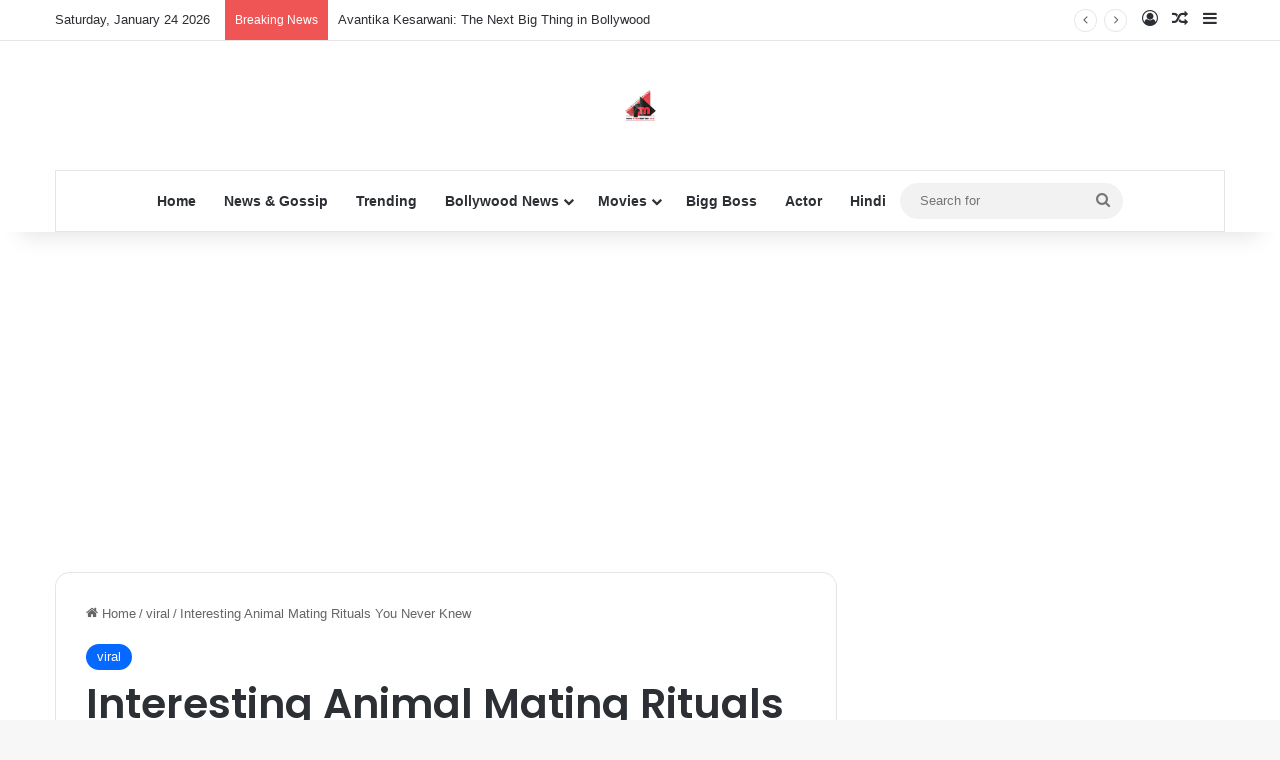

--- FILE ---
content_type: text/html; charset=UTF-8
request_url: https://filmymantra.com/interesting-animal-mating-rituals-never-knew/
body_size: 98448
content:
<!DOCTYPE html>
<html lang="en-US" class="" data-skin="light">
<head>
	<meta charset="UTF-8" />
	<link rel="profile" href="https://gmpg.org/xfn/11" />
	
<meta http-equiv='x-dns-prefetch-control' content='on'>
<link rel='dns-prefetch' href='//cdnjs.cloudflare.com' />
<link rel='dns-prefetch' href='//ajax.googleapis.com' />
<link rel='dns-prefetch' href='//fonts.googleapis.com' />
<link rel='dns-prefetch' href='//fonts.gstatic.com' />
<link rel='dns-prefetch' href='//s.gravatar.com' />
<link rel='dns-prefetch' href='//www.google-analytics.com' />
<link rel='preload' as='script' href='https://ajax.googleapis.com/ajax/libs/webfont/1/webfont.js'>
<meta name='robots' content='index, follow, max-image-preview:large, max-snippet:-1, max-video-preview:-1' />

	<!-- This site is optimized with the Yoast SEO plugin v26.6 - https://yoast.com/wordpress/plugins/seo/ -->
	<title>Interesting Animal Mating Rituals You Never Knew | FactMania</title>
	<meta name="description" content="Interesting Animal Mating Rituals You Never Knew" />
	<link rel="canonical" href="https://filmymantra.com/interesting-animal-mating-rituals-never-knew/" />
	<link rel="next" href="https://filmymantra.com/interesting-animal-mating-rituals-never-knew/2/" />
	<meta property="og:locale" content="en_US" />
	<meta property="og:type" content="article" />
	<meta property="og:title" content="Interesting Animal Mating Rituals You Never Knew | FactMania" />
	<meta property="og:description" content="Interesting Animal Mating Rituals You Never Knew" />
	<meta property="og:url" content="https://filmymantra.com/interesting-animal-mating-rituals-never-knew/" />
	<meta property="og:site_name" content="Filmymantra" />
	<meta property="article:publisher" content="https://www.facebook.com/Filmymantra" />
	<meta property="article:author" content="murtaza.rangwala.547" />
	<meta property="article:published_time" content="2015-03-28T05:50:27+00:00" />
	<meta property="article:modified_time" content="2018-07-23T20:00:35+00:00" />
	<meta name="author" content="Murtaza Rangwala" />
	<meta name="twitter:card" content="summary_large_image" />
	<meta name="twitter:creator" content="@filmymantra" />
	<meta name="twitter:site" content="@filmymantra" />
	<meta name="twitter:label1" content="Written by" />
	<meta name="twitter:data1" content="Murtaza Rangwala" />
	<meta name="twitter:label2" content="Est. reading time" />
	<meta name="twitter:data2" content="5 minutes" />
	<script type="application/ld+json" class="yoast-schema-graph">{"@context":"https://schema.org","@graph":[{"@type":"Article","@id":"https://filmymantra.com/interesting-animal-mating-rituals-never-knew/#article","isPartOf":{"@id":"https://filmymantra.com/interesting-animal-mating-rituals-never-knew/"},"author":{"name":"Murtaza Rangwala","@id":"https://filmymantra.com/#/schema/person/daacd12a6a8c596b8be8757bb072c3e3"},"headline":"Interesting Animal Mating Rituals You Never Knew","datePublished":"2015-03-28T05:50:27+00:00","dateModified":"2018-07-23T20:00:35+00:00","mainEntityOfPage":{"@id":"https://filmymantra.com/interesting-animal-mating-rituals-never-knew/"},"wordCount":980,"publisher":{"@id":"https://filmymantra.com/#organization"},"image":{"@id":"https://filmymantra.com/interesting-animal-mating-rituals-never-knew/#primaryimage"},"thumbnailUrl":"","keywords":["factmania","Interesting Animal","Mating Rituals","recent"],"articleSection":["viral"],"inLanguage":"en-US"},{"@type":"WebPage","@id":"https://filmymantra.com/interesting-animal-mating-rituals-never-knew/","url":"https://filmymantra.com/interesting-animal-mating-rituals-never-knew/","name":"Interesting Animal Mating Rituals You Never Knew | FactMania","isPartOf":{"@id":"https://filmymantra.com/#website"},"primaryImageOfPage":{"@id":"https://filmymantra.com/interesting-animal-mating-rituals-never-knew/#primaryimage"},"image":{"@id":"https://filmymantra.com/interesting-animal-mating-rituals-never-knew/#primaryimage"},"thumbnailUrl":"","datePublished":"2015-03-28T05:50:27+00:00","dateModified":"2018-07-23T20:00:35+00:00","description":"Interesting Animal Mating Rituals You Never Knew","inLanguage":"en-US","potentialAction":[{"@type":"ReadAction","target":["https://filmymantra.com/interesting-animal-mating-rituals-never-knew/"]}]},{"@type":"ImageObject","inLanguage":"en-US","@id":"https://filmymantra.com/interesting-animal-mating-rituals-never-knew/#primaryimage","url":"","contentUrl":""},{"@type":"WebSite","@id":"https://filmymantra.com/#website","url":"https://filmymantra.com/","name":"Bollywood News and Gossip","description":"Get latest bollywood and celebrity news, bollywood movie reviews, trailers and promos. Explore bollywood actors and actress photos, videos and lot more about bollywood world at filmymantra.com","publisher":{"@id":"https://filmymantra.com/#organization"},"potentialAction":[{"@type":"SearchAction","target":{"@type":"EntryPoint","urlTemplate":"https://filmymantra.com/?s={search_term_string}"},"query-input":{"@type":"PropertyValueSpecification","valueRequired":true,"valueName":"search_term_string"}}],"inLanguage":"en-US"},{"@type":"Organization","@id":"https://filmymantra.com/#organization","name":"Filmymantra Digital Pvt. Ltd.","url":"https://filmymantra.com/","logo":{"@type":"ImageObject","inLanguage":"en-US","@id":"https://filmymantra.com/#/schema/logo/image/","url":"https://filmymantra.com/wp-content/uploads/2016/12/fm-final-logo.jpg","contentUrl":"https://filmymantra.com/wp-content/uploads/2016/12/fm-final-logo.jpg","width":875,"height":875,"caption":"Filmymantra Digital Pvt. Ltd."},"image":{"@id":"https://filmymantra.com/#/schema/logo/image/"},"sameAs":["https://www.facebook.com/Filmymantra","https://x.com/filmymantra","https://www.instagram.com/filmymantramedia","https://t.me/filmymantramedia","https://www.tiktok.com/@filmymantra","https://snapchat.com/t/algjOaln"]},{"@type":"Person","@id":"https://filmymantra.com/#/schema/person/daacd12a6a8c596b8be8757bb072c3e3","name":"Murtaza Rangwala","image":{"@type":"ImageObject","inLanguage":"en-US","@id":"https://filmymantra.com/#/schema/person/image/","url":"https://secure.gravatar.com/avatar/07698ead7fbaba3099748231072649f3e976a3be2504b1620f4ef45aa62457c8?s=96&d=mm&r=g","contentUrl":"https://secure.gravatar.com/avatar/07698ead7fbaba3099748231072649f3e976a3be2504b1620f4ef45aa62457c8?s=96&d=mm&r=g","caption":"Murtaza Rangwala"},"description":"Murtaza Rangwala is an entrepreneur and connector, as well as founder of Filmymantra.com. He's a frequent contributor for Filmymantra.com and provides startup advice on his motivational blog.Murtaza is a serial entrepreneur who loves building amazing products and services that scale. Digital Consultant and Social media Consultant for Leading Bollywood Movies and Celebrities. With more then 12Mn Plus followers on Social media. Have done a campaign for movies Like Sarbjit, Madaari. Engineer turned into Entrepreneur. @thatmedianerd on Twitter and Instagram","sameAs":["https://murtazarangwala.in/","murtaza.rangwala.547"],"url":"https://filmymantra.com/author/filmyusradm/"}]}</script>
	<!-- / Yoast SEO plugin. -->


<link rel="alternate" type="application/rss+xml" title="Filmymantra &raquo; Feed" href="https://filmymantra.com/feed/" />
<link rel="alternate" type="application/rss+xml" title="Filmymantra &raquo; Comments Feed" href="https://filmymantra.com/comments/feed/" />

		<style type="text/css">
			:root{				
			--tie-preset-gradient-1: linear-gradient(135deg, rgba(6, 147, 227, 1) 0%, rgb(155, 81, 224) 100%);
			--tie-preset-gradient-2: linear-gradient(135deg, rgb(122, 220, 180) 0%, rgb(0, 208, 130) 100%);
			--tie-preset-gradient-3: linear-gradient(135deg, rgba(252, 185, 0, 1) 0%, rgba(255, 105, 0, 1) 100%);
			--tie-preset-gradient-4: linear-gradient(135deg, rgba(255, 105, 0, 1) 0%, rgb(207, 46, 46) 100%);
			--tie-preset-gradient-5: linear-gradient(135deg, rgb(238, 238, 238) 0%, rgb(169, 184, 195) 100%);
			--tie-preset-gradient-6: linear-gradient(135deg, rgb(74, 234, 220) 0%, rgb(151, 120, 209) 20%, rgb(207, 42, 186) 40%, rgb(238, 44, 130) 60%, rgb(251, 105, 98) 80%, rgb(254, 248, 76) 100%);
			--tie-preset-gradient-7: linear-gradient(135deg, rgb(255, 206, 236) 0%, rgb(152, 150, 240) 100%);
			--tie-preset-gradient-8: linear-gradient(135deg, rgb(254, 205, 165) 0%, rgb(254, 45, 45) 50%, rgb(107, 0, 62) 100%);
			--tie-preset-gradient-9: linear-gradient(135deg, rgb(255, 203, 112) 0%, rgb(199, 81, 192) 50%, rgb(65, 88, 208) 100%);
			--tie-preset-gradient-10: linear-gradient(135deg, rgb(255, 245, 203) 0%, rgb(182, 227, 212) 50%, rgb(51, 167, 181) 100%);
			--tie-preset-gradient-11: linear-gradient(135deg, rgb(202, 248, 128) 0%, rgb(113, 206, 126) 100%);
			--tie-preset-gradient-12: linear-gradient(135deg, rgb(2, 3, 129) 0%, rgb(40, 116, 252) 100%);
			--tie-preset-gradient-13: linear-gradient(135deg, #4D34FA, #ad34fa);
			--tie-preset-gradient-14: linear-gradient(135deg, #0057FF, #31B5FF);
			--tie-preset-gradient-15: linear-gradient(135deg, #FF007A, #FF81BD);
			--tie-preset-gradient-16: linear-gradient(135deg, #14111E, #4B4462);
			--tie-preset-gradient-17: linear-gradient(135deg, #F32758, #FFC581);

			
					--main-nav-background: #FFFFFF;
					--main-nav-secondry-background: rgba(0,0,0,0.03);
					--main-nav-primary-color: #0088ff;
					--main-nav-contrast-primary-color: #FFFFFF;
					--main-nav-text-color: #2c2f34;
					--main-nav-secondry-text-color: rgba(0,0,0,0.5);
					--main-nav-main-border-color: rgba(0,0,0,0.1);
					--main-nav-secondry-border-color: rgba(0,0,0,0.08);
				
			}
		</style>
	<link rel="alternate" title="oEmbed (JSON)" type="application/json+oembed" href="https://filmymantra.com/wp-json/oembed/1.0/embed?url=https%3A%2F%2Ffilmymantra.com%2Finteresting-animal-mating-rituals-never-knew%2F" />
<link rel="alternate" title="oEmbed (XML)" type="text/xml+oembed" href="https://filmymantra.com/wp-json/oembed/1.0/embed?url=https%3A%2F%2Ffilmymantra.com%2Finteresting-animal-mating-rituals-never-knew%2F&#038;format=xml" />
<meta name="viewport" content="width=device-width, initial-scale=1.0" /><style id='wp-img-auto-sizes-contain-inline-css' type='text/css'>
img:is([sizes=auto i],[sizes^="auto," i]){contain-intrinsic-size:3000px 1500px}
/*# sourceURL=wp-img-auto-sizes-contain-inline-css */
</style>

<style id='wp-emoji-styles-inline-css' type='text/css'>

	img.wp-smiley, img.emoji {
		display: inline !important;
		border: none !important;
		box-shadow: none !important;
		height: 1em !important;
		width: 1em !important;
		margin: 0 0.07em !important;
		vertical-align: -0.1em !important;
		background: none !important;
		padding: 0 !important;
	}
/*# sourceURL=wp-emoji-styles-inline-css */
</style>
<link rel='stylesheet' id='contact-form-7-css' href='https://filmymantra.com/wp-content/plugins/contact-form-7/includes/css/styles.css?ver=6.1.4' type='text/css' media='all' />
<link rel='stylesheet' id='tie-css-base-css' href='https://filmymantra.com/wp-content/themes/jannah/assets/css/base.css?ver=7.6.3' type='text/css' media='all' />
<link rel='stylesheet' id='tie-css-styles-css' href='https://filmymantra.com/wp-content/themes/jannah/assets/css/style.css?ver=7.6.3' type='text/css' media='all' />
<link rel='stylesheet' id='tie-css-widgets-css' href='https://filmymantra.com/wp-content/themes/jannah/assets/css/widgets.css?ver=7.6.3' type='text/css' media='all' />
<link rel='stylesheet' id='tie-css-helpers-css' href='https://filmymantra.com/wp-content/themes/jannah/assets/css/helpers.css?ver=7.6.3' type='text/css' media='all' />
<link rel='stylesheet' id='tie-fontawesome5-css' href='https://filmymantra.com/wp-content/themes/jannah/assets/css/fontawesome.css?ver=7.6.3' type='text/css' media='all' />
<link rel='stylesheet' id='tie-css-ilightbox-css' href='https://filmymantra.com/wp-content/themes/jannah/assets/ilightbox/dark-skin/skin.css?ver=7.6.3' type='text/css' media='all' />
<link rel='stylesheet' id='tie-css-shortcodes-css' href='https://filmymantra.com/wp-content/themes/jannah/assets/css/plugins/shortcodes.css?ver=7.6.3' type='text/css' media='all' />
<link rel='stylesheet' id='tie-css-single-css' href='https://filmymantra.com/wp-content/themes/jannah/assets/css/single.css?ver=7.6.3' type='text/css' media='all' />
<link rel='stylesheet' id='tie-css-print-css' href='https://filmymantra.com/wp-content/themes/jannah/assets/css/print.css?ver=7.6.3' type='text/css' media='print' />
<link rel='stylesheet' id='taqyeem-styles-css' href='https://filmymantra.com/wp-content/themes/jannah/assets/css/plugins/taqyeem.css?ver=7.6.3' type='text/css' media='all' />
<style id='taqyeem-styles-inline-css' type='text/css'>
	.wf-active .logo-text, .wf-active h1, .wf-active h2, .wf-active h3, .wf-active h4, .wf-active h5, .wf-active h6, .wf-active .the-subtitle{font-family: 'Poppins';}

				#header-notification-bar{
					background: var( --tie-preset-gradient-13 );
				}
			
				#header-notification-bar{
					--tie-buttons-color: #FFFFFF;
					--tie-buttons-border-color: #FFFFFF;
					--tie-buttons-hover-color: #e1e1e1;
					--tie-buttons-hover-text: #000000;
				}
			
				#header-notification-bar{
					--tie-buttons-text: #000000;
				}
			
							.tie-cat-187514,
							.tie-cat-item-187514 > span{
								background-color:#e67e22 !important;
								color:#FFFFFF !important;
							}

							.tie-cat-187514:after{
								border-top-color:#e67e22 !important;
							}
							.tie-cat-187514:hover{
								background-color:#c86004 !important;
							}

							.tie-cat-187514:hover:after{
								border-top-color:#c86004 !important;
							}
						
							.tie-cat-187519,
							.tie-cat-item-187519 > span{
								background-color:#2ecc71 !important;
								color:#FFFFFF !important;
							}

							.tie-cat-187519:after{
								border-top-color:#2ecc71 !important;
							}
							.tie-cat-187519:hover{
								background-color:#10ae53 !important;
							}

							.tie-cat-187519:hover:after{
								border-top-color:#10ae53 !important;
							}
						
							.tie-cat-187520,
							.tie-cat-item-187520 > span{
								background-color:#9b59b6 !important;
								color:#FFFFFF !important;
							}

							.tie-cat-187520:after{
								border-top-color:#9b59b6 !important;
							}
							.tie-cat-187520:hover{
								background-color:#7d3b98 !important;
							}

							.tie-cat-187520:hover:after{
								border-top-color:#7d3b98 !important;
							}
						
							.tie-cat-187522,
							.tie-cat-item-187522 > span{
								background-color:#34495e !important;
								color:#FFFFFF !important;
							}

							.tie-cat-187522:after{
								border-top-color:#34495e !important;
							}
							.tie-cat-187522:hover{
								background-color:#162b40 !important;
							}

							.tie-cat-187522:hover:after{
								border-top-color:#162b40 !important;
							}
						
							.tie-cat-187523,
							.tie-cat-item-187523 > span{
								background-color:#795548 !important;
								color:#FFFFFF !important;
							}

							.tie-cat-187523:after{
								border-top-color:#795548 !important;
							}
							.tie-cat-187523:hover{
								background-color:#5b372a !important;
							}

							.tie-cat-187523:hover:after{
								border-top-color:#5b372a !important;
							}
						
							.tie-cat-187525,
							.tie-cat-item-187525 > span{
								background-color:#4CAF50 !important;
								color:#FFFFFF !important;
							}

							.tie-cat-187525:after{
								border-top-color:#4CAF50 !important;
							}
							.tie-cat-187525:hover{
								background-color:#2e9132 !important;
							}

							.tie-cat-187525:hover:after{
								border-top-color:#2e9132 !important;
							}
						
				#respond .comment-form-email {
					width: 100% !important;
					float: none !important;
				}
			
					/*body input:not([type='checkbox']):not([type='radio']),*/
					body .mag-box .breaking,
					body .social-icons-widget .social-icons-item .social-link,
					body .widget_product_tag_cloud a,
					body .widget_tag_cloud a,
					body .post-tags a,
					body .widget_layered_nav_filters a,
					body .post-bottom-meta-title,
					body .post-bottom-meta a,
					body .post-cat,
					body .show-more-button,
					body #instagram-link.is-expanded .follow-button,
					body .cat-counter a + span,
					body .mag-box-options .slider-arrow-nav a,
					body .main-menu .cats-horizontal li a,
					body #instagram-link.is-compact,
					body .pages-numbers a,
					body .pages-nav-item,
					body .bp-pagination-links .page-numbers,
					body .fullwidth-area .widget_tag_cloud .tagcloud a,
					body ul.breaking-news-nav li.jnt-prev,
					body ul.breaking-news-nav li.jnt-next,
					body #tie-popup-search-mobile table.gsc-search-box{
						border-radius: 35px;
					}

					body .mag-box ul.breaking-news-nav li{
						border: 0 !important;
					}

					body #instagram-link.is-compact{
						padding-right: 40px;
						padding-left: 40px;
					}

					body .post-bottom-meta-title,
					body .post-bottom-meta a,
					body .more-link{
						padding-right: 15px;
						padding-left: 15px;
					}

					body #masonry-grid .container-wrapper .post-thumb img{
						border-radius: 0px;
					}

					body .video-thumbnail,
					body .review-item,
					body .review-summary,
					body .user-rate-wrap,
					body textarea,
					body input,
					body select{
						border-radius: 5px;
					}

					body .post-content-slideshow,
					body #tie-read-next,
					body .prev-next-post-nav .post-thumb,
					body .post-thumb img,
					body .container-wrapper,
					body .tie-popup-container .container-wrapper,
					body .widget,
					body .tie-grid-slider .grid-item,
					body .slider-vertical-navigation .slide,
					body .boxed-slider:not(.tie-grid-slider) .slide,
					body .buddypress-wrap .activity-list .load-more a,
					body .buddypress-wrap .activity-list .load-newest a,
					body .woocommerce .products .product .product-img img,
					body .woocommerce .products .product .product-img,
					body .woocommerce .woocommerce-tabs,
					body .woocommerce div.product .related.products,
					body .woocommerce div.product .up-sells.products,
					body .woocommerce .cart_totals, .woocommerce .cross-sells,
					body .big-thumb-left-box-inner,
					body .miscellaneous-box .posts-items li:first-child,
					body .single-big-img,
					body .masonry-with-spaces .container-wrapper .slide,
					body .news-gallery-items li .post-thumb,
					body .scroll-2-box .slide,
					.magazine1.archive:not(.bbpress) .entry-header-outer,
					.magazine1.search .entry-header-outer,
					.magazine1.archive:not(.bbpress) .mag-box .container-wrapper,
					.magazine1.search .mag-box .container-wrapper,
					body.magazine1 .entry-header-outer + .mag-box,
					body .digital-rating-static,
					body .entry q,
					body .entry blockquote,
					body #instagram-link.is-expanded,
					body.single-post .featured-area,
					body.post-layout-8 #content,
					body .footer-boxed-widget-area,
					body .tie-video-main-slider,
					body .post-thumb-overlay,
					body .widget_media_image img,
					body .stream-item-mag img,
					body .media-page-layout .post-element{
						border-radius: 15px;
					}

					#subcategories-section .container-wrapper{
						border-radius: 15px !important;
						margin-top: 15px !important;
						border-top-width: 1px !important;
					}

					@media (max-width: 767px) {
						.tie-video-main-slider iframe{
							border-top-right-radius: 15px;
							border-top-left-radius: 15px;
						}
					}

					.magazine1.archive:not(.bbpress) .mag-box .container-wrapper,
					.magazine1.search .mag-box .container-wrapper{
						margin-top: 15px;
						border-top-width: 1px;
					}

					body .section-wrapper:not(.container-full) .wide-slider-wrapper .slider-main-container,
					body .section-wrapper:not(.container-full) .wide-slider-three-slids-wrapper{
						border-radius: 15px;
						overflow: hidden;
					}

					body .wide-slider-nav-wrapper,
					body .share-buttons-bottom,
					body .first-post-gradient li:first-child .post-thumb:after,
					body .scroll-2-box .post-thumb:after{
						border-bottom-left-radius: 15px;
						border-bottom-right-radius: 15px;
					}

					body .main-menu .menu-sub-content,
					body .comp-sub-menu{
						border-bottom-left-radius: 10px;
						border-bottom-right-radius: 10px;
					}

					body.single-post .featured-area{
						overflow: hidden;
					}

					body #check-also-box.check-also-left{
						border-top-right-radius: 15px;
						border-bottom-right-radius: 15px;
					}

					body #check-also-box.check-also-right{
						border-top-left-radius: 15px;
						border-bottom-left-radius: 15px;
					}

					body .mag-box .breaking-news-nav li:last-child{
						border-top-right-radius: 35px;
						border-bottom-right-radius: 35px;
					}

					body .mag-box .breaking-title:before{
						border-top-left-radius: 35px;
						border-bottom-left-radius: 35px;
					}

					body .tabs li:last-child a,
					body .full-overlay-title li:not(.no-post-thumb) .block-title-overlay{
						border-top-right-radius: 15px;
					}

					body .center-overlay-title li:not(.no-post-thumb) .block-title-overlay,
					body .tabs li:first-child a{
						border-top-left-radius: 15px;
					}
				
/*# sourceURL=taqyeem-styles-inline-css */
</style>
<script type="text/javascript" src="https://filmymantra.com/wp-includes/js/jquery/jquery.js?ver=3.7.1" id="jquery-core-js"></script>
<script type="text/javascript" src="https://filmymantra.com/wp-includes/js/jquery/jquery-migrate.js?ver=3.4.1" id="jquery-migrate-js"></script>
<link rel="https://api.w.org/" href="https://filmymantra.com/wp-json/" /><link rel="alternate" title="JSON" type="application/json" href="https://filmymantra.com/wp-json/wp/v2/posts/47868" /><link rel="EditURI" type="application/rsd+xml" title="RSD" href="https://filmymantra.com/xmlrpc.php?rsd" />
<meta name="generator" content="WordPress 6.9" />
<link rel='shortlink' href='https://filmymantra.com/?p=47868' />
		<meta property="fb:pages" content="1504830046500582" />
					<meta property="ia:markup_url" content="https://filmymantra.com/interesting-animal-mating-rituals-never-knew/?ia_markup=1" />
			
		<!-- GA Google Analytics @ https://m0n.co/ga -->
		<script async src="https://www.googletagmanager.com/gtag/js?id=G-8PR9VN69H0"></script>
		<script>
			window.dataLayer = window.dataLayer || [];
			function gtag(){dataLayer.push(arguments);}
			gtag('js', new Date());
			gtag('config', 'G-8PR9VN69H0');
		</script>

	<script type='text/javascript'>
/* <![CDATA[ */
var taqyeem = {"ajaxurl":"https://filmymantra.com/wp-admin/admin-ajax.php" , "your_rating":"Your Rating:"};
/* ]]> */
</script>

<meta http-equiv="X-UA-Compatible" content="IE=edge"><script async src="https://pagead2.googlesyndication.com/pagead/js/adsbygoogle.js?client=ca-pub-8805331862030933"
     crossorigin="anonymous"></script>
<link rel="icon" href="https://filmymantra.com/wp-content/uploads/2020/01/cropped-main_logo-32x32.png" sizes="32x32" />
<link rel="icon" href="https://filmymantra.com/wp-content/uploads/2020/01/cropped-main_logo-192x192.png" sizes="192x192" />
<link rel="apple-touch-icon" href="https://filmymantra.com/wp-content/uploads/2020/01/cropped-main_logo-180x180.png" />
<meta name="msapplication-TileImage" content="https://filmymantra.com/wp-content/uploads/2020/01/cropped-main_logo-270x270.png" />
<style id='wp-block-paragraph-inline-css' type='text/css'>
.is-small-text{
  font-size:.875em;
}

.is-regular-text{
  font-size:1em;
}

.is-large-text{
  font-size:2.25em;
}

.is-larger-text{
  font-size:3em;
}

.has-drop-cap:not(:focus):first-letter{
  float:left;
  font-size:8.4em;
  font-style:normal;
  font-weight:100;
  line-height:.68;
  margin:.05em .1em 0 0;
  text-transform:uppercase;
}

body.rtl .has-drop-cap:not(:focus):first-letter{
  float:none;
  margin-left:.1em;
}

p.has-drop-cap.has-background{
  overflow:hidden;
}

:root :where(p.has-background){
  padding:1.25em 2.375em;
}

:where(p.has-text-color:not(.has-link-color)) a{
  color:inherit;
}

p.has-text-align-left[style*="writing-mode:vertical-lr"],p.has-text-align-right[style*="writing-mode:vertical-rl"]{
  rotate:180deg;
}
/*# sourceURL=https://filmymantra.com/wp-includes/blocks/paragraph/style.css */
</style>
<style id='global-styles-inline-css' type='text/css'>
:root{--wp--preset--aspect-ratio--square: 1;--wp--preset--aspect-ratio--4-3: 4/3;--wp--preset--aspect-ratio--3-4: 3/4;--wp--preset--aspect-ratio--3-2: 3/2;--wp--preset--aspect-ratio--2-3: 2/3;--wp--preset--aspect-ratio--16-9: 16/9;--wp--preset--aspect-ratio--9-16: 9/16;--wp--preset--color--black: #000000;--wp--preset--color--cyan-bluish-gray: #abb8c3;--wp--preset--color--white: #ffffff;--wp--preset--color--pale-pink: #f78da7;--wp--preset--color--vivid-red: #cf2e2e;--wp--preset--color--luminous-vivid-orange: #ff6900;--wp--preset--color--luminous-vivid-amber: #fcb900;--wp--preset--color--light-green-cyan: #7bdcb5;--wp--preset--color--vivid-green-cyan: #00d084;--wp--preset--color--pale-cyan-blue: #8ed1fc;--wp--preset--color--vivid-cyan-blue: #0693e3;--wp--preset--color--vivid-purple: #9b51e0;--wp--preset--color--global-color: #0088ff;--wp--preset--gradient--vivid-cyan-blue-to-vivid-purple: linear-gradient(135deg,rgb(6,147,227) 0%,rgb(155,81,224) 100%);--wp--preset--gradient--light-green-cyan-to-vivid-green-cyan: linear-gradient(135deg,rgb(122,220,180) 0%,rgb(0,208,130) 100%);--wp--preset--gradient--luminous-vivid-amber-to-luminous-vivid-orange: linear-gradient(135deg,rgb(252,185,0) 0%,rgb(255,105,0) 100%);--wp--preset--gradient--luminous-vivid-orange-to-vivid-red: linear-gradient(135deg,rgb(255,105,0) 0%,rgb(207,46,46) 100%);--wp--preset--gradient--very-light-gray-to-cyan-bluish-gray: linear-gradient(135deg,rgb(238,238,238) 0%,rgb(169,184,195) 100%);--wp--preset--gradient--cool-to-warm-spectrum: linear-gradient(135deg,rgb(74,234,220) 0%,rgb(151,120,209) 20%,rgb(207,42,186) 40%,rgb(238,44,130) 60%,rgb(251,105,98) 80%,rgb(254,248,76) 100%);--wp--preset--gradient--blush-light-purple: linear-gradient(135deg,rgb(255,206,236) 0%,rgb(152,150,240) 100%);--wp--preset--gradient--blush-bordeaux: linear-gradient(135deg,rgb(254,205,165) 0%,rgb(254,45,45) 50%,rgb(107,0,62) 100%);--wp--preset--gradient--luminous-dusk: linear-gradient(135deg,rgb(255,203,112) 0%,rgb(199,81,192) 50%,rgb(65,88,208) 100%);--wp--preset--gradient--pale-ocean: linear-gradient(135deg,rgb(255,245,203) 0%,rgb(182,227,212) 50%,rgb(51,167,181) 100%);--wp--preset--gradient--electric-grass: linear-gradient(135deg,rgb(202,248,128) 0%,rgb(113,206,126) 100%);--wp--preset--gradient--midnight: linear-gradient(135deg,rgb(2,3,129) 0%,rgb(40,116,252) 100%);--wp--preset--font-size--small: 13px;--wp--preset--font-size--medium: 20px;--wp--preset--font-size--large: 36px;--wp--preset--font-size--x-large: 42px;--wp--preset--spacing--20: 0.44rem;--wp--preset--spacing--30: 0.67rem;--wp--preset--spacing--40: 1rem;--wp--preset--spacing--50: 1.5rem;--wp--preset--spacing--60: 2.25rem;--wp--preset--spacing--70: 3.38rem;--wp--preset--spacing--80: 5.06rem;--wp--preset--shadow--natural: 6px 6px 9px rgba(0, 0, 0, 0.2);--wp--preset--shadow--deep: 12px 12px 50px rgba(0, 0, 0, 0.4);--wp--preset--shadow--sharp: 6px 6px 0px rgba(0, 0, 0, 0.2);--wp--preset--shadow--outlined: 6px 6px 0px -3px rgb(255, 255, 255), 6px 6px rgb(0, 0, 0);--wp--preset--shadow--crisp: 6px 6px 0px rgb(0, 0, 0);}:where(.is-layout-flex){gap: 0.5em;}:where(.is-layout-grid){gap: 0.5em;}body .is-layout-flex{display: flex;}.is-layout-flex{flex-wrap: wrap;align-items: center;}.is-layout-flex > :is(*, div){margin: 0;}body .is-layout-grid{display: grid;}.is-layout-grid > :is(*, div){margin: 0;}:where(.wp-block-columns.is-layout-flex){gap: 2em;}:where(.wp-block-columns.is-layout-grid){gap: 2em;}:where(.wp-block-post-template.is-layout-flex){gap: 1.25em;}:where(.wp-block-post-template.is-layout-grid){gap: 1.25em;}.has-black-color{color: var(--wp--preset--color--black) !important;}.has-cyan-bluish-gray-color{color: var(--wp--preset--color--cyan-bluish-gray) !important;}.has-white-color{color: var(--wp--preset--color--white) !important;}.has-pale-pink-color{color: var(--wp--preset--color--pale-pink) !important;}.has-vivid-red-color{color: var(--wp--preset--color--vivid-red) !important;}.has-luminous-vivid-orange-color{color: var(--wp--preset--color--luminous-vivid-orange) !important;}.has-luminous-vivid-amber-color{color: var(--wp--preset--color--luminous-vivid-amber) !important;}.has-light-green-cyan-color{color: var(--wp--preset--color--light-green-cyan) !important;}.has-vivid-green-cyan-color{color: var(--wp--preset--color--vivid-green-cyan) !important;}.has-pale-cyan-blue-color{color: var(--wp--preset--color--pale-cyan-blue) !important;}.has-vivid-cyan-blue-color{color: var(--wp--preset--color--vivid-cyan-blue) !important;}.has-vivid-purple-color{color: var(--wp--preset--color--vivid-purple) !important;}.has-black-background-color{background-color: var(--wp--preset--color--black) !important;}.has-cyan-bluish-gray-background-color{background-color: var(--wp--preset--color--cyan-bluish-gray) !important;}.has-white-background-color{background-color: var(--wp--preset--color--white) !important;}.has-pale-pink-background-color{background-color: var(--wp--preset--color--pale-pink) !important;}.has-vivid-red-background-color{background-color: var(--wp--preset--color--vivid-red) !important;}.has-luminous-vivid-orange-background-color{background-color: var(--wp--preset--color--luminous-vivid-orange) !important;}.has-luminous-vivid-amber-background-color{background-color: var(--wp--preset--color--luminous-vivid-amber) !important;}.has-light-green-cyan-background-color{background-color: var(--wp--preset--color--light-green-cyan) !important;}.has-vivid-green-cyan-background-color{background-color: var(--wp--preset--color--vivid-green-cyan) !important;}.has-pale-cyan-blue-background-color{background-color: var(--wp--preset--color--pale-cyan-blue) !important;}.has-vivid-cyan-blue-background-color{background-color: var(--wp--preset--color--vivid-cyan-blue) !important;}.has-vivid-purple-background-color{background-color: var(--wp--preset--color--vivid-purple) !important;}.has-black-border-color{border-color: var(--wp--preset--color--black) !important;}.has-cyan-bluish-gray-border-color{border-color: var(--wp--preset--color--cyan-bluish-gray) !important;}.has-white-border-color{border-color: var(--wp--preset--color--white) !important;}.has-pale-pink-border-color{border-color: var(--wp--preset--color--pale-pink) !important;}.has-vivid-red-border-color{border-color: var(--wp--preset--color--vivid-red) !important;}.has-luminous-vivid-orange-border-color{border-color: var(--wp--preset--color--luminous-vivid-orange) !important;}.has-luminous-vivid-amber-border-color{border-color: var(--wp--preset--color--luminous-vivid-amber) !important;}.has-light-green-cyan-border-color{border-color: var(--wp--preset--color--light-green-cyan) !important;}.has-vivid-green-cyan-border-color{border-color: var(--wp--preset--color--vivid-green-cyan) !important;}.has-pale-cyan-blue-border-color{border-color: var(--wp--preset--color--pale-cyan-blue) !important;}.has-vivid-cyan-blue-border-color{border-color: var(--wp--preset--color--vivid-cyan-blue) !important;}.has-vivid-purple-border-color{border-color: var(--wp--preset--color--vivid-purple) !important;}.has-vivid-cyan-blue-to-vivid-purple-gradient-background{background: var(--wp--preset--gradient--vivid-cyan-blue-to-vivid-purple) !important;}.has-light-green-cyan-to-vivid-green-cyan-gradient-background{background: var(--wp--preset--gradient--light-green-cyan-to-vivid-green-cyan) !important;}.has-luminous-vivid-amber-to-luminous-vivid-orange-gradient-background{background: var(--wp--preset--gradient--luminous-vivid-amber-to-luminous-vivid-orange) !important;}.has-luminous-vivid-orange-to-vivid-red-gradient-background{background: var(--wp--preset--gradient--luminous-vivid-orange-to-vivid-red) !important;}.has-very-light-gray-to-cyan-bluish-gray-gradient-background{background: var(--wp--preset--gradient--very-light-gray-to-cyan-bluish-gray) !important;}.has-cool-to-warm-spectrum-gradient-background{background: var(--wp--preset--gradient--cool-to-warm-spectrum) !important;}.has-blush-light-purple-gradient-background{background: var(--wp--preset--gradient--blush-light-purple) !important;}.has-blush-bordeaux-gradient-background{background: var(--wp--preset--gradient--blush-bordeaux) !important;}.has-luminous-dusk-gradient-background{background: var(--wp--preset--gradient--luminous-dusk) !important;}.has-pale-ocean-gradient-background{background: var(--wp--preset--gradient--pale-ocean) !important;}.has-electric-grass-gradient-background{background: var(--wp--preset--gradient--electric-grass) !important;}.has-midnight-gradient-background{background: var(--wp--preset--gradient--midnight) !important;}.has-small-font-size{font-size: var(--wp--preset--font-size--small) !important;}.has-medium-font-size{font-size: var(--wp--preset--font-size--medium) !important;}.has-large-font-size{font-size: var(--wp--preset--font-size--large) !important;}.has-x-large-font-size{font-size: var(--wp--preset--font-size--x-large) !important;}
/*# sourceURL=global-styles-inline-css */
</style>
<style id='core-block-supports-inline-css' type='text/css'>
/**
 * Core styles: block-supports
 */

/*# sourceURL=core-block-supports-inline-css */
</style>
</head>

<body id="tie-body" class="wp-singular post-template-default single single-post postid-47868 single-format-standard wp-theme-jannah tie-no-js wrapper-has-shadow block-head-1 magazine3 magazine1 is-thumb-overlay-disabled is-desktop is-header-layout-2 sidebar-right has-sidebar post-layout-1 narrow-title-narrow-media has-mobile-share post-has-toggle hide_sidebars">



<div class="background-overlay">

	<div id="tie-container" class="site tie-container">

		
		<div id="tie-wrapper">
			
<header id="theme-header" class="theme-header header-layout-2 main-nav-light main-nav-default-light main-nav-below main-nav-boxed no-stream-item top-nav-active top-nav-light top-nav-default-light top-nav-above has-shadow has-normal-width-logo mobile-header-centered">
	
<nav id="top-nav"  class="has-date-breaking-components top-nav header-nav has-breaking-news" aria-label="Secondary Navigation">
	<div class="container">
		<div class="topbar-wrapper">

			
					<div class="topbar-today-date">
						Saturday, January 24 2026					</div>
					
			<div class="tie-alignleft">
				
<div class="breaking controls-is-active">

	<span class="breaking-title">
		<span class="tie-icon-bolt breaking-icon" aria-hidden="true"></span>
		<span class="breaking-title-text">Breaking News</span>
	</span>

	<ul id="breaking-news-in-header" class="breaking-news" data-type="reveal" data-arrows="true">

		
							<li class="news-item">
								<a href="https://filmymantra.com/avantika-kesarwani-the-next-big-thing-in-bollywood/">Avantika Kesarwani: The Next Big Thing in Bollywood</a>
							</li>

							
							<li class="news-item">
								<a href="https://filmymantra.com/samantha-redefines-action-with-maa-inti-bangaram-fierce-fearless-saree-clad/">Samantha redefines action with Maa Inti Bangaram : Fierce, Fearless &amp; Saree-clad</a>
							</li>

							
							<li class="news-item">
								<a href="https://filmymantra.com/top-5-supernatural-shows-that-kept-viewers-hooked-this-year/">Top 5 Supernatural Shows That Kept Viewers Hooked This Year</a>
							</li>

							
							<li class="news-item">
								<a href="https://filmymantra.com/what-to-watch-on-ott-this-weekend-5-must-watch-releases/">What to Watch on OTT This Weekend: 5 Must-Watch Releases</a>
							</li>

							
							<li class="news-item">
								<a href="https://filmymantra.com/jassi-weds-jassi-opens-to-laughter-love-strong-word-of-mouth-public-shows-up-for-small-films-with-a-big-heart/">Jassi Weds Jassi Opens to Laughter, Love &amp; Strong Word of Mouth — Public Shows Up for Small Films with a Big Heart</a>
							</li>

							
							<li class="news-item">
								<a href="https://filmymantra.com/i-watched-mma-videos-to-get-my-moves-right-sonakshi-batra-reveals-prep-for-jagadhatris-action-sequences/">‘I watched MMA videos to get my moves right!’:  Sonakshi Batra reveals prep for Jagadhatri’s action sequences</a>
							</li>

							
							<li class="news-item">
								<a href="https://filmymantra.com/aditya-roy-kapur-mona-singh-and-kunaal-roy-kapur-attend-the-screening-of-manish-trehans-upcoming-show-thode-door-thode-paas/">Aditya Roy Kapur, Mona Singh and Kunaal Roy Kapur Attend the Screening of Manish Trehan’s Upcoming Show Thode Door Thode Paas</a>
							</li>

							
							<li class="news-item">
								<a href="https://filmymantra.com/spotbollywood-your-ultimate-gateway-to-bollywoods-glitz-and-glam/">SpotBollywood: Your Ultimate Gateway to Bollywood’s Glitz and Glam</a>
							</li>

							
							<li class="news-item">
								<a href="https://filmymantra.com/pizza-nights-chai-breaks-laughter-inside-the-off-screen-bond-of-jaane-anjaane-hum-mile-cast/">Pizza nights, chai breaks &amp; laughter: Inside the off-screen bond of Jaane Anjaane Hum Mile cast</a>
							</li>

							
							<li class="news-item">
								<a href="https://filmymantra.com/filmmaker-harit-desais-human-cocaine-a-true-story-inspired-thriller-that-redefines-contemporary-world-cinema/">Filmmaker Harit Desai&#8217;s Human Cocaine: A True Story-Inspired Thriller That Redefines Contemporary World Cinema</a>
							</li>

							
	</ul>
</div><!-- #breaking /-->
			</div><!-- .tie-alignleft /-->

			<div class="tie-alignright">
				<ul class="components">
	
		<li class=" popup-login-icon menu-item custom-menu-link">
			<a href="#" class="lgoin-btn tie-popup-trigger">
				<span class="tie-icon-author" aria-hidden="true"></span>
				<span class="screen-reader-text">Log In</span>			</a>
		</li>

				<li class="random-post-icon menu-item custom-menu-link">
		<a href="/interesting-animal-mating-rituals-never-knew/?random-post=1" class="random-post" title="Random Article" rel="nofollow">
			<span class="tie-icon-random" aria-hidden="true"></span>
			<span class="screen-reader-text">Random Article</span>
		</a>
	</li>
		<li class="side-aside-nav-icon menu-item custom-menu-link">
		<a href="#">
			<span class="tie-icon-navicon" aria-hidden="true"></span>
			<span class="screen-reader-text">Sidebar</span>
		</a>
	</li>
	</ul><!-- Components -->			</div><!-- .tie-alignright /-->

		</div><!-- .topbar-wrapper /-->
	</div><!-- .container /-->
</nav><!-- #top-nav /-->

<div class="container header-container">
	<div class="tie-row logo-row">

		
		<div class="logo-wrapper">
			<div class="tie-col-md-4 logo-container clearfix">
				<div id="mobile-header-components-area_1" class="mobile-header-components"><ul class="components"><li class="mobile-component_menu custom-menu-link"><a href="#" id="mobile-menu-icon" class=""><span class="tie-mobile-menu-icon nav-icon is-layout-1"></span><span class="screen-reader-text">Menu</span></a></li></ul></div>
		<div id="logo" class="image-logo" >

			
			<a title="Filmymantra" href="https://filmymantra.com/">
				
				<picture class="tie-logo-default tie-logo-picture">
					
					<source class="tie-logo-source-default tie-logo-source" srcset="https://filmymantra.com/wp-content/uploads/2024/03/IMG_7263.jpeg">
					<img class="tie-logo-img-default tie-logo-img" src="https://filmymantra.com/wp-content/uploads/2024/03/IMG_7263.jpeg" alt="Filmymantra" width="300" height="49" style="max-height:49px !important; width: auto;" />
				</picture>
						</a>

			
		</div><!-- #logo /-->

		<div id="mobile-header-components-area_2" class="mobile-header-components"><ul class="components"><li class="mobile-component_search custom-menu-link">
				<a href="#" class="tie-search-trigger-mobile">
					<span class="tie-icon-search tie-search-icon" aria-hidden="true"></span>
					<span class="screen-reader-text">Search for</span>
				</a>
			</li></ul></div>			</div><!-- .tie-col /-->
		</div><!-- .logo-wrapper /-->

		
	</div><!-- .tie-row /-->
</div><!-- .container /-->

<div class="main-nav-wrapper">
	<nav id="main-nav" data-skin="search-in-main-nav" class="main-nav header-nav live-search-parent menu-style-border-bottom menu-style-minimal"  aria-label="Primary Navigation">
		<div class="container">

			<div class="main-menu-wrapper">

				
				<div id="menu-components-wrap">

					
		<div id="sticky-logo" class="image-logo">

			
			<a title="Filmymantra" href="https://filmymantra.com/">
				
				<picture class="tie-logo-default tie-logo-picture">
					<source class="tie-logo-source-default tie-logo-source" srcset="https://filmymantra.com/wp-content/uploads/2024/03/IMG_7263.jpeg">
					<img class="tie-logo-img-default tie-logo-img" src="https://filmymantra.com/wp-content/uploads/2024/03/IMG_7263.jpeg" alt="Filmymantra" style="max-height:49px; width: auto;" />
				</picture>
						</a>

			
		</div><!-- #Sticky-logo /-->

		<div class="flex-placeholder"></div>
		
					<div class="main-menu main-menu-wrap">
						<div id="main-nav-menu" class="main-menu header-menu"><ul id="menu-main_menu" class="menu"><li id="menu-item-328911" class="menu-item menu-item-type-custom menu-item-object-custom menu-item-home menu-item-328911"><a href="https://filmymantra.com/">Home</a></li>
<li id="menu-item-328940" class="menu-item menu-item-type-taxonomy menu-item-object-category menu-item-328940"><a href="https://filmymantra.com/news-and-gossip/">News &amp; Gossip</a></li>
<li id="menu-item-328832" class="menu-item menu-item-type-post_type menu-item-object-page menu-item-328832"><a href="https://filmymantra.com/trending/">Trending</a></li>
<li id="menu-item-102158" class="menu-item menu-item-type-taxonomy menu-item-object-category menu-item-has-children menu-item-102158"><a href="https://filmymantra.com/news-and-gossip/">Bollywood News</a>
<ul class="sub-menu menu-sub-content">
	<li id="menu-item-318523" class="menu-item menu-item-type-taxonomy menu-item-object-category menu-item-318523"><a href="https://filmymantra.com/celebrity-news/">Celebrity News</a></li>
</ul>
</li>
<li id="menu-item-328829" class="menu-item menu-item-type-post_type menu-item-object-page menu-item-has-children menu-item-328829"><a href="https://filmymantra.com/movies/">Movies</a>
<ul class="sub-menu menu-sub-content">
	<li id="menu-item-328831" class="menu-item menu-item-type-post_type menu-item-object-page menu-item-328831"><a href="https://filmymantra.com/reviews/">Reviews</a></li>
</ul>
</li>
<li id="menu-item-328854" class="menu-item menu-item-type-taxonomy menu-item-object-category menu-item-328854"><a href="https://filmymantra.com/bigg-boss/">Bigg Boss</a></li>
<li id="menu-item-328855" class="menu-item menu-item-type-post_type menu-item-object-page menu-item-328855"><a href="https://filmymantra.com/actor/">Actor</a></li>
<li id="menu-item-328941" class="menu-item menu-item-type-taxonomy menu-item-object-category menu-item-328941"><a href="https://filmymantra.com/hindi-filmymantra/">Hindi</a></li>
</ul></div>					</div><!-- .main-menu /-->

					<ul class="components">			<li class="search-bar menu-item custom-menu-link" aria-label="Search">
				<form method="get" id="search" action="https://filmymantra.com/">
					<input id="search-input" class="is-ajax-search"  inputmode="search" type="text" name="s" title="Search for" placeholder="Search for" />
					<button id="search-submit" type="submit">
						<span class="tie-icon-search tie-search-icon" aria-hidden="true"></span>
						<span class="screen-reader-text">Search for</span>
					</button>
				</form>
			</li>
			</ul><!-- Components -->
				</div><!-- #menu-components-wrap /-->
			</div><!-- .main-menu-wrapper /-->
		</div><!-- .container /-->

			</nav><!-- #main-nav /-->
</div><!-- .main-nav-wrapper /-->

</header>

<div id="content" class="site-content container"><div id="main-content-row" class="tie-row main-content-row">

<div class="main-content tie-col-md-8 tie-col-xs-12" role="main">

	
	<article id="the-post" class="container-wrapper post-content tie-standard">

		
<header class="entry-header-outer">

	<nav id="breadcrumb"><a href="https://filmymantra.com/"><span class="tie-icon-home" aria-hidden="true"></span> Home</a><em class="delimiter">/</em><a href="https://filmymantra.com/viral/">viral</a><em class="delimiter">/</em><span class="current">Interesting Animal Mating Rituals You Never Knew</span></nav><script type="application/ld+json">{"@context":"http:\/\/schema.org","@type":"BreadcrumbList","@id":"#Breadcrumb","itemListElement":[{"@type":"ListItem","position":1,"item":{"name":"Home","@id":"https:\/\/filmymantra.com\/"}},{"@type":"ListItem","position":2,"item":{"name":"viral","@id":"https:\/\/filmymantra.com\/viral\/"}}]}</script>
	<div class="entry-header">

		<span class="post-cat-wrap"><a class="post-cat tie-cat-6814" href="https://filmymantra.com/viral/">viral</a></span>
		<h1 class="post-title entry-title">
			Interesting Animal Mating Rituals You Never Knew		</h1>

		<div class="single-post-meta post-meta clearfix"><span class="author-meta single-author with-avatars"><span class="meta-item meta-author-wrapper meta-author-1">
						<span class="meta-author-avatar">
							<a href="https://filmymantra.com/author/filmyusradm/"><img alt='Photo of Murtaza Rangwala' src='https://secure.gravatar.com/avatar/07698ead7fbaba3099748231072649f3e976a3be2504b1620f4ef45aa62457c8?s=140&#038;d=mm&#038;r=g' srcset='https://secure.gravatar.com/avatar/07698ead7fbaba3099748231072649f3e976a3be2504b1620f4ef45aa62457c8?s=280&#038;d=mm&#038;r=g 2x' class='avatar avatar-140 photo' height='140' width='140' decoding='async'/></a>
						</span>
					<span class="meta-author"><a href="https://filmymantra.com/author/filmyusradm/" class="author-name tie-icon" title="Murtaza Rangwala">Murtaza Rangwala</a></span></span></span><span class="date meta-item tie-icon">March 28, 2015</span></div><!-- .post-meta -->	</div><!-- .entry-header /-->

	
	
</header><!-- .entry-header-outer /-->


<div  class="featured-area"><div class="featured-area-inner"><figure class="single-featured-image"></figure></div></div>
		<div class="entry-content entry clearfix">

			
			<p>Interesting Animal Mating Rituals You Never Knew</p>
<div class="ptop">
<h1 class="post-cat-title sas3">1 The Cuttlefish Mating Ritual</h1>
<div></div>
</div>
<div></div>
<div class="content-top">
<p>Cuttlefish are sea mollusks that resemble squids. Their camouflaging abilities of color changes for protection also help in attracting females. The male dominated cuttlefish population results in a constant battle for a single female’s attention. However size is of no consequence and the intelligent ones succeed by disguising themselves as females to maneuver through clusters of males towards an unsuspecting female. They will hide their additional arm used as a sperm dispenser. Some fish also have the ability to appear as half male and half female to ward off rivals.</p>
<p>&nbsp;</p>
</div>
<!-- CONTENT END 1 -->

			<div class="multiple-post-pages clearfix"> <span class="post-page-numbers current" aria-current="page"><span>1</span></span> <a href="https://filmymantra.com/interesting-animal-mating-rituals-never-knew/2/" class="post-page-numbers"><span>2</span></a> <a href="https://filmymantra.com/interesting-animal-mating-rituals-never-knew/3/" class="post-page-numbers"><span>3</span></a> <a href="https://filmymantra.com/interesting-animal-mating-rituals-never-knew/4/" class="post-page-numbers"><span>4</span></a> <a href="https://filmymantra.com/interesting-animal-mating-rituals-never-knew/5/" class="post-page-numbers"><span>5</span></a> <a href="https://filmymantra.com/interesting-animal-mating-rituals-never-knew/6/" class="post-page-numbers"><span>6</span></a> <a href="https://filmymantra.com/interesting-animal-mating-rituals-never-knew/7/" class="post-page-numbers"><span>7</span></a> <a href="https://filmymantra.com/interesting-animal-mating-rituals-never-knew/8/" class="post-page-numbers"><span>8</span></a> <a href="https://filmymantra.com/interesting-animal-mating-rituals-never-knew/9/" class="post-page-numbers"><span>9</span></a> <a href="https://filmymantra.com/interesting-animal-mating-rituals-never-knew/10/" class="post-page-numbers"><span>10</span></a><a href="https://filmymantra.com/interesting-animal-mating-rituals-never-knew/2/" class="post-page-numbers"><span>Next page</span></a></div>
		</div><!-- .entry-content /-->

				<div id="post-extra-info">
			<div class="theiaStickySidebar">
				<div class="single-post-meta post-meta clearfix"><span class="author-meta single-author with-avatars"><span class="meta-item meta-author-wrapper meta-author-1">
						<span class="meta-author-avatar">
							<a href="https://filmymantra.com/author/filmyusradm/"><img alt='Photo of Murtaza Rangwala' src='https://secure.gravatar.com/avatar/07698ead7fbaba3099748231072649f3e976a3be2504b1620f4ef45aa62457c8?s=140&#038;d=mm&#038;r=g' srcset='https://secure.gravatar.com/avatar/07698ead7fbaba3099748231072649f3e976a3be2504b1620f4ef45aa62457c8?s=280&#038;d=mm&#038;r=g 2x' class='avatar avatar-140 photo' height='140' width='140' decoding='async'/></a>
						</span>
					<span class="meta-author"><a href="https://filmymantra.com/author/filmyusradm/" class="author-name tie-icon" title="Murtaza Rangwala">Murtaza Rangwala</a></span></span></span><span class="date meta-item tie-icon">March 28, 2015</span></div><!-- .post-meta -->
			</div>
		</div>

		<div class="clearfix"></div>
		<script id="tie-schema-json" type="application/ld+json">{"@context":"http:\/\/schema.org","@type":"Article","dateCreated":"2015-03-28T05:50:27+05:30","datePublished":"2015-03-28T05:50:27+05:30","dateModified":"2018-07-24T01:30:35+05:30","headline":"Interesting Animal Mating Rituals You Never Knew","name":"Interesting Animal Mating Rituals You Never Knew","keywords":"factmania,Interesting Animal,Mating Rituals,recent","url":"https:\/\/filmymantra.com\/interesting-animal-mating-rituals-never-knew\/","description":"Interesting Animal Mating Rituals You Never Knew 1 The Cuttlefish Mating Ritual Cuttlefish are sea mollusks that resemble squids. Their camouflaging abilities of color changes for protection also help","copyrightYear":"2015","articleSection":"viral","articleBody":"Interesting Animal Mating Rituals You Never Knew\n\n1 The Cuttlefish Mating Ritual\n\n\n\n\n\nCuttlefish are sea mollusks that resemble squids. Their camouflaging abilities of color changes for protection also help in attracting females. The male dominated cuttlefish population results in a constant battle for a single female\u2019s attention. However size is of no consequence and the intelligent ones succeed by disguising themselves as females to maneuver through clusters of males towards an unsuspecting female. They will hide their additional arm used as a sperm dispenser. Some fish also have the ability to appear as half male and half female to ward off rivals.\n\n&nbsp;\n\n\n\n\n2 The Water Strider Mating Ritual\n\n\n\n\n\nThe water strider may be an insignificant little water fly, but when it comes to mating, the male is very demanding. Without any ritualistic dance or attraction he will climb atop the female expecting her to give in immediately. If she fails to do so he attempts to kill her by rippling the water to attract a predator towards her. He will only stop the rippling activity if she gives in. The female\u2019s singular ability to fertilize eggs produced throughout a lifespan makes her disinterested in mating. It is only due to the male\u2019s threats that they do so.\n\n&nbsp;\n\n\n\n\n3 Albatross Bird Mating Ritual\n\n\n\n\n\nThe cartoon like mating ritual of the albatross birds involves movements with their bills mimicking a sort of sword fencing fight. However these birds are totally monogamous preferring the company of each other lifelong. Throughout their 50 year lifespan, they will breed with the same partner every year. The bill dance is a major vocal event with a lot of clucking and cackling noise unique to the pair involved. With time the ritual gets subdued and lessens with age similar to the marital relationships of human beings.\n\n&nbsp;\n\n\n\n\n4 Sea Horses Mating Rituals\n\n\n\n\n\nSea horses tend to behave in the same way as humans where mating and attraction is concerned. Before a couple can actually mate they will meet every day to engage in social activity and intimacy. In perfect synchronization, they will swim, entwine their tails, and move along with each other. A perfectly romantic process, leads to the female carefully placing her eggs in the abdominal pouch of the male. Here the male is the pregnant partner, weird but true. Once the babies are born they are abandoned on their own and the male looks for a new female again.\n\n&nbsp;\n\n\n\n\n5 Prairie Voles Mating Ritual\n\n\n\n\n\nIt is surprising to learn that prairie voles actually provide scientists with a case study for observing human bonding and why some tend to be promiscuous. Prairie voles due to their high content of natural neurochemical receptors like vasopressin and oxytocin are ensured of a strong bonding with their partners. Although some do tend t have affairs with other voles, in general they will remain faithful with one partner throughout their lifespan. The same partners will remain with each other raising several litters throughout the year.\n\n&nbsp;\n\n\n\n\n6 Puffer Fish Mating Ritual\n\n\n\n\n\nThe puffer fish is truly artistic in his mating attempts. This little 12 cm fish will go to great lengths to decorate the ocean floor over an area of 2 meters in a circled pattern using coral and shells. This artwork nest takes about 12 days after which the female lays eggs within the center of the circled design. The elaborate designs are reflective of the strength of the male puffer which is what attracts the female. These designs have intrigued scientists in earlier years until a live photographed act revealed the designs as the work of the little puffer.\n\n&nbsp;\n\n\n\n\n7 The Quoll Mating Ritual\n\n\n\n\n\nThe Quoll is a little marsupial found in the Australian region. Their size and innocence however is in extreme contrast to their aggressive mating. When the female is ready to mate, the male will copulate with such violent force that the female may be lucky to survive the process with just cuts and bruises. In some cases the male ends up killing his partner in the act or he is shunned by her. However what\u2019s weird is that he may also end up killing himself due to exhaustive multiple attempts of mating and fighting other males.\n\n\n\n\n8 Flamingo Mating Ritual\n\n\n\n\n\nWhen flamingoes mate it is an enjoyable dance in perfect synchronization involving the entire community. Akin to a well-choreographed chorus line, the birds will strut, stretch, puff and swivel about in perfect unison. Preceding every ritual, the males will oil themselves all over through secretions from a gland on the tail. This oil is also a protective cover from natural elements. It is believed that the female chooses a mate by close observation of the male who mirrors her actions best.\n\n&nbsp;\n\n\n\n\n9 Bowerbird Mating Rituals\n\n\n\n\n\nThe male bower bird is all class and sophistication when it comes to impressing his female. In order to attract her he will build a perfect beautiful nest complete with uniform design. Even the entrance will be a decorative arch lined with colorful objects. The perfection is reflective in the placement of objects that ensure the illusion of objects appearing uniform in size to the female. The nest building process is the main activity of the bower bird and it usually the more experienced older birds that get the female\n\n\n\n\n10 Scorpion Mating Ritual\n\n\n\n\n\nThe mating ritual of scorpions may seem a lively dance, but in effect, the wild aggressive actions initiated by the male are actually a defense mechanism to protect against the female\u2019s bizarre nature of trying to devour his head first. Scorpions mate on moonless nights with the male hovering around the female a good 20 minutes. He then clasps the female\u2019s pincers with his in order to restrain her and then deposits a spermatophore containing sperm on the surface of the ground. The female then absorbs the sperm into herself.\n\n&nbsp;\n\n\n&nbsp;","publisher":{"@id":"#Publisher","@type":"Organization","name":"Filmymantra","logo":{"@type":"ImageObject","url":"https:\/\/filmymantra.com\/wp-content\/uploads\/2024\/03\/IMG_7263.jpeg"}},"sourceOrganization":{"@id":"#Publisher"},"copyrightHolder":{"@id":"#Publisher"},"mainEntityOfPage":{"@type":"WebPage","@id":"https:\/\/filmymantra.com\/interesting-animal-mating-rituals-never-knew\/","breadcrumb":{"@id":"#Breadcrumb"}},"author":{"@type":"Person","name":"Murtaza Rangwala","url":"https:\/\/filmymantra.com\/author\/filmyusradm\/"}}</script>
		<div class="toggle-post-content clearfix">
			<a id="toggle-post-button" class="button" href="#">
				Show More <span class="tie-icon-angle-down"></span>
			</a>
		</div><!-- .toggle-post-content -->
		<script type="text/javascript">
			var $thisPost = document.getElementById('the-post');
			$thisPost = $thisPost.querySelector('.entry');

			var $thisButton = document.getElementById('toggle-post-button');
			$thisButton.addEventListener( 'click', function(e){
				$thisPost.classList.add('is-expanded');
				$thisButton.parentNode.removeChild($thisButton);
				e.preventDefault();
			});
		</script>
		

		<div id="share-buttons-bottom" class="share-buttons share-buttons-bottom">
			<div class="share-links ">
				
				<a href="https://www.facebook.com/sharer.php?u=https://filmymantra.com/interesting-animal-mating-rituals-never-knew/" rel="external noopener nofollow" title="Facebook" target="_blank" class="facebook-share-btn  large-share-button" data-raw="https://www.facebook.com/sharer.php?u={post_link}">
					<span class="share-btn-icon tie-icon-facebook"></span> <span class="social-text">Facebook</span>
				</a>
				<a href="https://x.com/intent/post?text=Interesting%20Animal%20Mating%20Rituals%20You%20Never%20Knew&#038;url=https://filmymantra.com/interesting-animal-mating-rituals-never-knew/" rel="external noopener nofollow" title="X" target="_blank" class="twitter-share-btn  large-share-button" data-raw="https://x.com/intent/post?text={post_title}&amp;url={post_link}">
					<span class="share-btn-icon tie-icon-twitter"></span> <span class="social-text">X</span>
				</a>
				<a href="https://www.linkedin.com/shareArticle?mini=true&#038;url=https://filmymantra.com/interesting-animal-mating-rituals-never-knew/&#038;title=Interesting%20Animal%20Mating%20Rituals%20You%20Never%20Knew" rel="external noopener nofollow" title="LinkedIn" target="_blank" class="linkedin-share-btn " data-raw="https://www.linkedin.com/shareArticle?mini=true&amp;url={post_full_link}&amp;title={post_title}">
					<span class="share-btn-icon tie-icon-linkedin"></span> <span class="screen-reader-text">LinkedIn</span>
				</a>
				<a href="https://www.tumblr.com/share/link?url=https://filmymantra.com/interesting-animal-mating-rituals-never-knew/&#038;name=Interesting%20Animal%20Mating%20Rituals%20You%20Never%20Knew" rel="external noopener nofollow" title="Tumblr" target="_blank" class="tumblr-share-btn " data-raw="https://www.tumblr.com/share/link?url={post_link}&amp;name={post_title}">
					<span class="share-btn-icon tie-icon-tumblr"></span> <span class="screen-reader-text">Tumblr</span>
				</a>
				<a href="https://pinterest.com/pin/create/button/?url=https://filmymantra.com/interesting-animal-mating-rituals-never-knew/&#038;description=Interesting%20Animal%20Mating%20Rituals%20You%20Never%20Knew&#038;media=" rel="external noopener nofollow" title="Pinterest" target="_blank" class="pinterest-share-btn " data-raw="https://pinterest.com/pin/create/button/?url={post_link}&amp;description={post_title}&amp;media={post_img}">
					<span class="share-btn-icon tie-icon-pinterest"></span> <span class="screen-reader-text">Pinterest</span>
				</a>
				<a href="https://reddit.com/submit?url=https://filmymantra.com/interesting-animal-mating-rituals-never-knew/&#038;title=Interesting%20Animal%20Mating%20Rituals%20You%20Never%20Knew" rel="external noopener nofollow" title="Reddit" target="_blank" class="reddit-share-btn " data-raw="https://reddit.com/submit?url={post_link}&amp;title={post_title}">
					<span class="share-btn-icon tie-icon-reddit"></span> <span class="screen-reader-text">Reddit</span>
				</a>
				<a href="https://vk.com/share.php?url=https://filmymantra.com/interesting-animal-mating-rituals-never-knew/" rel="external noopener nofollow" title="VKontakte" target="_blank" class="vk-share-btn " data-raw="https://vk.com/share.php?url={post_link}">
					<span class="share-btn-icon tie-icon-vk"></span> <span class="screen-reader-text">VKontakte</span>
				</a>
				<a href="mailto:?subject=Interesting%20Animal%20Mating%20Rituals%20You%20Never%20Knew&#038;body=https://filmymantra.com/interesting-animal-mating-rituals-never-knew/" rel="external noopener nofollow" title="Share via Email" target="_blank" class="email-share-btn " data-raw="mailto:?subject={post_title}&amp;body={post_link}">
					<span class="share-btn-icon tie-icon-envelope"></span> <span class="screen-reader-text">Share via Email</span>
				</a>
				<a href="#" rel="external noopener nofollow" title="Print" target="_blank" class="print-share-btn " data-raw="#">
					<span class="share-btn-icon tie-icon-print"></span> <span class="screen-reader-text">Print</span>
				</a>			</div><!-- .share-links /-->
		</div><!-- .share-buttons /-->

		
	</article><!-- #the-post /-->

	
	<div class="post-components">

		
		<div class="about-author container-wrapper about-author-1">

								<div class="author-avatar">
						<a href="https://filmymantra.com/author/filmyusradm/">
							<img alt='Photo of Murtaza Rangwala' src='https://secure.gravatar.com/avatar/07698ead7fbaba3099748231072649f3e976a3be2504b1620f4ef45aa62457c8?s=180&#038;d=mm&#038;r=g' srcset='https://secure.gravatar.com/avatar/07698ead7fbaba3099748231072649f3e976a3be2504b1620f4ef45aa62457c8?s=360&#038;d=mm&#038;r=g 2x' class='avatar avatar-180 photo' height='180' width='180' decoding='async'/>						</a>
					</div><!-- .author-avatar /-->
					
			<div class="author-info">

											<h3 class="author-name"><a href="https://filmymantra.com/author/filmyusradm/">Murtaza Rangwala</a></h3>
						
				<div class="author-bio">
					Murtaza Rangwala is an entrepreneur and connector, as well as founder of Filmymantra.com. He's a frequent contributor for Filmymantra.com and provides startup advice on his motivational blog.Murtaza is a serial entrepreneur who loves building amazing products and services that scale.&hellip; <a href="https://filmymantra.com/author/filmyusradm/">More &raquo;</a>				</div><!-- .author-bio /-->

				<ul class="social-icons">
								<li class="social-icons-item">
									<a href="https://murtazarangwala.in/" rel="external noopener nofollow" target="_blank" class="social-link url-social-icon">
										<span class="tie-icon-home" aria-hidden="true"></span>
										<span class="screen-reader-text">Website</span>
									</a>
								</li>
							
								<li class="social-icons-item">
									<a href="http://murtaza.rangwala.547" rel="external noopener nofollow" target="_blank" class="social-link facebook-social-icon">
										<span class="tie-icon-facebook" aria-hidden="true"></span>
										<span class="screen-reader-text">Facebook</span>
									</a>
								</li>
							</ul>			</div><!-- .author-info /-->
			<div class="clearfix"></div>
		</div><!-- .about-author /-->
		
	

				<div id="related-posts" class="container-wrapper has-extra-post">

					<div class="mag-box-title the-global-title">
						<h3>Related Articles</h3>
					</div>

					<div class="related-posts-list">

					
							<div class="related-item tie-standard">

								
			<a aria-label="VIRAL: A Stripper Falls Off 15-Ft Pole, Injured Badly But Kept Dancing" href="https://filmymantra.com/viral-a-stripper-falls-off-15-ft-pole-injured-badly-but-kept-dancing/" class="post-thumb"><img width="390" height="205" src="https://filmymantra.com/wp-content/uploads/2020/02/crop-pole.jpg" class="attachment-jannah-image-large size-jannah-image-large wp-post-image" alt="" decoding="async" loading="lazy" srcset="https://filmymantra.com/wp-content/uploads/2020/02/crop-pole.jpg 1200w, https://filmymantra.com/wp-content/uploads/2020/02/crop-pole-696x365.jpg 696w, https://filmymantra.com/wp-content/uploads/2020/02/crop-pole-1068x561.jpg 1068w, https://filmymantra.com/wp-content/uploads/2020/02/crop-pole-800x420.jpg 800w" sizes="auto, (max-width: 390px) 100vw, 390px" /></a>
								<h3 class="post-title"><a href="https://filmymantra.com/viral-a-stripper-falls-off-15-ft-pole-injured-badly-but-kept-dancing/">VIRAL: A Stripper Falls Off 15-Ft Pole, Injured Badly But Kept Dancing</a></h3>

								<div class="post-meta clearfix"><span class="date meta-item tie-icon">February 11, 2020</span></div><!-- .post-meta -->							</div><!-- .related-item /-->

						
							<div class="related-item tie-standard">

								
			<a aria-label="Akshay Kumar, Ajay Devgan, Rohit Shetty Join Police Marathon" href="https://filmymantra.com/akshay-kumar-ajay-devgan-rohit-shetty-join-maharashtra-police-marathon/" class="post-thumb"><img width="390" height="220" src="https://filmymantra.com/wp-content/uploads/2020/02/Akshay-Kumar-Rohit-Shetty.jpg" class="attachment-jannah-image-large size-jannah-image-large wp-post-image" alt="Akshay Kumar, Ajay Devgan, Rohit Shetty Join Police Marathon" decoding="async" loading="lazy" srcset="https://filmymantra.com/wp-content/uploads/2020/02/Akshay-Kumar-Rohit-Shetty.jpg 1280w, https://filmymantra.com/wp-content/uploads/2020/02/Akshay-Kumar-Rohit-Shetty-696x392.jpg 696w, https://filmymantra.com/wp-content/uploads/2020/02/Akshay-Kumar-Rohit-Shetty-1068x601.jpg 1068w, https://filmymantra.com/wp-content/uploads/2020/02/Akshay-Kumar-Rohit-Shetty-747x420.jpg 747w" sizes="auto, (max-width: 390px) 100vw, 390px" /></a>
								<h3 class="post-title"><a href="https://filmymantra.com/akshay-kumar-ajay-devgan-rohit-shetty-join-maharashtra-police-marathon/">Akshay Kumar, Ajay Devgan, Rohit Shetty Join Police Marathon</a></h3>

								<div class="post-meta clearfix"><span class="date meta-item tie-icon">February 9, 2020</span></div><!-- .post-meta -->							</div><!-- .related-item /-->

						
							<div class="related-item tie-standard">

								
			<a aria-label="CCTV Footage Of Naseeruddin Shah&#8217;s Daughter Heeba Shah Caught Slapping 2 Veterinary Clinic Worker- Video" href="https://filmymantra.com/cctv-footage-of-naseeruddin-shahs-daughter-heeba-shah-caught-slapping-2-veterinary-clinic-worker-video/" class="post-thumb"><img width="390" height="205" src="https://filmymantra.com/wp-content/uploads/2020/01/crop-naser.jpg" class="attachment-jannah-image-large size-jannah-image-large wp-post-image" alt="" decoding="async" loading="lazy" srcset="https://filmymantra.com/wp-content/uploads/2020/01/crop-naser.jpg 1200w, https://filmymantra.com/wp-content/uploads/2020/01/crop-naser-300x158.jpg 300w, https://filmymantra.com/wp-content/uploads/2020/01/crop-naser-1024x538.jpg 1024w, https://filmymantra.com/wp-content/uploads/2020/01/crop-naser-696x365.jpg 696w, https://filmymantra.com/wp-content/uploads/2020/01/crop-naser-1068x561.jpg 1068w, https://filmymantra.com/wp-content/uploads/2020/01/crop-naser-800x420.jpg 800w" sizes="auto, (max-width: 390px) 100vw, 390px" /></a>
								<h3 class="post-title"><a href="https://filmymantra.com/cctv-footage-of-naseeruddin-shahs-daughter-heeba-shah-caught-slapping-2-veterinary-clinic-worker-video/">CCTV Footage Of Naseeruddin Shah&#8217;s Daughter Heeba Shah Caught Slapping 2 Veterinary Clinic Worker- Video</a></h3>

								<div class="post-meta clearfix"><span class="date meta-item tie-icon">January 25, 2020</span></div><!-- .post-meta -->							</div><!-- .related-item /-->

						
							<div class="related-item tie-standard">

								
			<a aria-label="Bigg Boss 13: Vindu Dhara Singh Talks To Asim Riaz, Vishal Aditya Singh And Shehnaaz Gill, His Views On Them Is Sensible" href="https://filmymantra.com/bigg-boss-13-vindu-dhara-singh-talks-to-asim-riaz-vishal-aditya-singh-and-shehnaaz-gill-his-views-on-them-is-sensible/" class="post-thumb"><img width="390" height="205" src="https://filmymantra.com/wp-content/uploads/2020/01/dhar.jpg" class="attachment-jannah-image-large size-jannah-image-large wp-post-image" alt="" decoding="async" loading="lazy" srcset="https://filmymantra.com/wp-content/uploads/2020/01/dhar.jpg 1200w, https://filmymantra.com/wp-content/uploads/2020/01/dhar-300x158.jpg 300w, https://filmymantra.com/wp-content/uploads/2020/01/dhar-1024x538.jpg 1024w, https://filmymantra.com/wp-content/uploads/2020/01/dhar-696x365.jpg 696w, https://filmymantra.com/wp-content/uploads/2020/01/dhar-1068x561.jpg 1068w, https://filmymantra.com/wp-content/uploads/2020/01/dhar-800x420.jpg 800w" sizes="auto, (max-width: 390px) 100vw, 390px" /></a>
								<h3 class="post-title"><a href="https://filmymantra.com/bigg-boss-13-vindu-dhara-singh-talks-to-asim-riaz-vishal-aditya-singh-and-shehnaaz-gill-his-views-on-them-is-sensible/">Bigg Boss 13: Vindu Dhara Singh Talks To Asim Riaz, Vishal Aditya Singh And Shehnaaz Gill, His Views On Them Is Sensible</a></h3>

								<div class="post-meta clearfix"><span class="date meta-item tie-icon">January 18, 2020</span></div><!-- .post-meta -->							</div><!-- .related-item /-->

						
					</div><!-- .related-posts-list /-->
				</div><!-- #related-posts /-->

			
	</div><!-- .post-components /-->

	
</div><!-- .main-content -->

</div><!-- .main-content-row /--></div><!-- #content /-->
<footer id="footer" class="site-footer dark-skin dark-widgetized-area">

	
			<div id="footer-widgets-container">
				<div class="container">
									</div><!-- .container /-->
			</div><!-- #Footer-widgets-container /-->
			
			<div id="site-info" class="site-info site-info-layout-2">
				<div class="container">
					<div class="tie-row">
						<div class="tie-col-md-12">

							<div class="copyright-text copyright-text-first">&copy; Copyright 2026, All Rights Reserved</div><div class="footer-menu"><ul id="menu-footer-menu" class="menu"><li id="menu-item-237147" class="menu-item menu-item-type-post_type menu-item-object-page menu-item-237147"><a href="https://filmymantra.com/about-us/">About Us</a></li>
<li id="menu-item-318374" class="menu-item menu-item-type-post_type menu-item-object-page menu-item-318374"><a href="https://filmymantra.com/editorial-team/">Editorial Team</a></li>
<li id="menu-item-237142" class="menu-item menu-item-type-post_type menu-item-object-page menu-item-237142"><a href="https://filmymantra.com/privacy-policy/">Privacy Policy</a></li>
<li id="menu-item-237163" class="menu-item menu-item-type-post_type menu-item-object-page menu-item-237163"><a href="https://filmymantra.com/terms-conditions/">TERMS &#038; CONDITIONS</a></li>
<li id="menu-item-237145" class="menu-item menu-item-type-post_type menu-item-object-page menu-item-237145"><a href="https://filmymantra.com/disclaimer/">Disclaimer</a></li>
<li id="menu-item-318350" class="menu-item menu-item-type-post_type menu-item-object-page menu-item-318350"><a href="https://filmymantra.com/transparency-of-funding/">Transparency of funding</a></li>
<li id="menu-item-318356" class="menu-item menu-item-type-post_type menu-item-object-page menu-item-318356"><a href="https://filmymantra.com/correction-policy/">Correction policy</a></li>
<li id="menu-item-237144" class="menu-item menu-item-type-post_type menu-item-object-page menu-item-237144"><a href="https://filmymantra.com/contact-us/">Contact Us</a></li>
</ul></div><ul class="social-icons"></ul> 

						</div><!-- .tie-col /-->
					</div><!-- .tie-row /-->
				</div><!-- .container /-->
			</div><!-- #site-info /-->
			
</footer><!-- #footer /-->




		<div id="share-buttons-mobile" class="share-buttons share-buttons-mobile">
			<div class="share-links  icons-only">
				
				<a href="https://www.facebook.com/sharer.php?u=https://filmymantra.com/interesting-animal-mating-rituals-never-knew/" rel="external noopener nofollow" title="Facebook" target="_blank" class="facebook-share-btn " data-raw="https://www.facebook.com/sharer.php?u={post_link}">
					<span class="share-btn-icon tie-icon-facebook"></span> <span class="screen-reader-text">Facebook</span>
				</a>
				<a href="https://x.com/intent/post?text=Interesting%20Animal%20Mating%20Rituals%20You%20Never%20Knew&#038;url=https://filmymantra.com/interesting-animal-mating-rituals-never-knew/" rel="external noopener nofollow" title="X" target="_blank" class="twitter-share-btn " data-raw="https://x.com/intent/post?text={post_title}&amp;url={post_link}">
					<span class="share-btn-icon tie-icon-twitter"></span> <span class="screen-reader-text">X</span>
				</a>
				<a href="https://api.whatsapp.com/send?text=Interesting%20Animal%20Mating%20Rituals%20You%20Never%20Knew%20https://filmymantra.com/interesting-animal-mating-rituals-never-knew/" rel="external noopener nofollow" title="WhatsApp" target="_blank" class="whatsapp-share-btn " data-raw="https://api.whatsapp.com/send?text={post_title}%20{post_link}">
					<span class="share-btn-icon tie-icon-whatsapp"></span> <span class="screen-reader-text">WhatsApp</span>
				</a>
				<a href="https://telegram.me/share/url?url=https://filmymantra.com/interesting-animal-mating-rituals-never-knew/&text=Interesting%20Animal%20Mating%20Rituals%20You%20Never%20Knew" rel="external noopener nofollow" title="Telegram" target="_blank" class="telegram-share-btn " data-raw="https://telegram.me/share/url?url={post_link}&text={post_title}">
					<span class="share-btn-icon tie-icon-paper-plane"></span> <span class="screen-reader-text">Telegram</span>
				</a>			</div><!-- .share-links /-->
		</div><!-- .share-buttons /-->

		<div class="mobile-share-buttons-spacer"></div>
		<a id="go-to-top" class="go-to-top-button" href="#go-to-tie-body">
			<span class="tie-icon-angle-up"></span>
			<span class="screen-reader-text">Back to top button</span>
		</a>
	
		</div><!-- #tie-wrapper /-->

		
	<aside class=" side-aside normal-side dark-skin dark-widgetized-area slide-sidebar-desktop appear-from-left" aria-label="Secondary Sidebar" style="visibility: hidden;">
		<div data-height="100%" class="side-aside-wrapper has-custom-scroll">

			<a href="#" class="close-side-aside remove big-btn">
				<span class="screen-reader-text">Close</span>
			</a><!-- .close-side-aside /-->


			
				<div id="mobile-container">

											<div id="mobile-search">
							<form role="search" method="get" class="search-form" action="https://filmymantra.com/">
				<label>
					<span class="screen-reader-text">Search for:</span>
					<input type="search" class="search-field" placeholder="Search &hellip;" value="" name="s" />
				</label>
				<input type="submit" class="search-submit" value="Search" />
			</form>							</div><!-- #mobile-search /-->
						
					<div id="mobile-menu" class="hide-menu-icons">
											</div><!-- #mobile-menu /-->

											<div id="mobile-social-icons" class="social-icons-widget solid-social-icons">
							<ul></ul> 
						</div><!-- #mobile-social-icons /-->
						
				</div><!-- #mobile-container /-->
			

							<div id="slide-sidebar-widgets">
					<div id="block-2" class="container-wrapper widget widget_block widget_text">
<p>dsd</p>
<div class="clearfix"></div></div><!-- .widget /-->				</div>
			
		</div><!-- .side-aside-wrapper /-->
	</aside><!-- .side-aside /-->

	
	</div><!-- #tie-container /-->
</div><!-- .background-overlay /-->

<script type="speculationrules">
{"prefetch":[{"source":"document","where":{"and":[{"href_matches":"/*"},{"not":{"href_matches":["/wp-*.php","/wp-admin/*","/wp-content/uploads/*","/wp-content/*","/wp-content/plugins/*","/wp-content/themes/jannah/*","/*\\?(.+)"]}},{"not":{"selector_matches":"a[rel~=\"nofollow\"]"}},{"not":{"selector_matches":".no-prefetch, .no-prefetch a"}}]},"eagerness":"conservative"}]}
</script>
<div id="reading-position-indicator"></div><div id="autocomplete-suggestions" class="autocomplete-suggestions"></div><div id="is-scroller-outer"><div id="is-scroller"></div></div><div id="fb-root"></div>		<div id="tie-popup-search-mobile" class="tie-popup tie-popup-search-wrap" style="display: none;">
			<a href="#" class="tie-btn-close remove big-btn light-btn">
				<span class="screen-reader-text">Close</span>
			</a>
			<div class="popup-search-wrap-inner">

				<div class="live-search-parent pop-up-live-search" data-skin="live-search-popup" aria-label="Search">

										<form method="get" class="tie-popup-search-form" action="https://filmymantra.com/">
							<input class="tie-popup-search-input " inputmode="search" type="text" name="s" title="Search for" autocomplete="off" placeholder="Search for" />
							<button class="tie-popup-search-submit" type="submit">
								<span class="tie-icon-search tie-search-icon" aria-hidden="true"></span>
								<span class="screen-reader-text">Search for</span>
							</button>
						</form>
						
				</div><!-- .pop-up-live-search /-->

			</div><!-- .popup-search-wrap-inner /-->
		</div><!-- .tie-popup-search-wrap /-->
			<div id="tie-popup-login" class="tie-popup" style="display: none;">
		<a href="#" class="tie-btn-close remove big-btn light-btn">
			<span class="screen-reader-text">Close</span>
		</a>
		<div class="tie-popup-container">
			<div class="container-wrapper">
				<div class="widget login-widget">

					<div class="widget-title the-global-title">
						<div class="the-subtitle">Log In <span class="widget-title-icon tie-icon"></span></div>
					</div>

					<div class="widget-container">
						
	<div class="login-form">

		<form name="registerform" action="https://filmymantra.com/wp-login.php" method="post">
			<input type="text" name="log" title="Username" placeholder="Username">
			<div class="pass-container">
				<input type="password" name="pwd" title="Password" placeholder="Password">
				<a class="forget-text" href="https://filmymantra.com/wp-login.php?action=lostpassword&redirect_to=https%3A%2F%2Ffilmymantra.com">Forget?</a>
			</div>

			<input type="hidden" name="redirect_to" value="/interesting-animal-mating-rituals-never-knew/"/>
			<label for="rememberme" class="rememberme">
				<input id="rememberme" name="rememberme" type="checkbox" checked="checked" value="forever" /> Remember me			</label>

			
			
			<button type="submit" class="button fullwidth login-submit">Log In</button>

					</form>

		
	</div>
						</div><!-- .widget-container  /-->
				</div><!-- .login-widget  /-->
			</div><!-- .container-wrapper  /-->
		</div><!-- .tie-popup-container /-->
	</div><!-- .tie-popup /-->
	<script type="text/javascript" src="https://filmymantra.com/wp-includes/js/dist/hooks.js?ver=220ff17f5667d013d468" id="wp-hooks-js"></script>
<script type="text/javascript" src="https://filmymantra.com/wp-includes/js/dist/i18n.js?ver=6b3ae5bd3b8d9598492d" id="wp-i18n-js"></script>
<script type="text/javascript" id="wp-i18n-js-after">
/* <![CDATA[ */
wp.i18n.setLocaleData( { 'text direction\u0004ltr': [ 'ltr' ] } );
//# sourceURL=wp-i18n-js-after
/* ]]> */
</script>
<script type="text/javascript" src="https://filmymantra.com/wp-content/plugins/contact-form-7/includes/swv/js/index.js?ver=6.1.4" id="swv-js"></script>
<script type="text/javascript" id="contact-form-7-js-before">
/* <![CDATA[ */
var wpcf7 = {
    "api": {
        "root": "https:\/\/filmymantra.com\/wp-json\/",
        "namespace": "contact-form-7\/v1"
    },
    "cached": 1
};
//# sourceURL=contact-form-7-js-before
/* ]]> */
</script>
<script type="text/javascript" src="https://filmymantra.com/wp-content/plugins/contact-form-7/includes/js/index.js?ver=6.1.4" id="contact-form-7-js"></script>
<script type="text/javascript" id="tie-scripts-js-extra">
/* <![CDATA[ */
var tie = {"is_rtl":"","ajaxurl":"https://filmymantra.com/wp-admin/admin-ajax.php","is_side_aside_light":"","is_taqyeem_active":"1","is_sticky_video":"1","mobile_menu_top":"","mobile_menu_active":"area_1","mobile_menu_parent":"","lightbox_all":"true","lightbox_gallery":"true","lightbox_skin":"dark","lightbox_thumb":"horizontal","lightbox_arrows":"true","is_singular":"1","autoload_posts":"","reading_indicator":"true","lazyload":"","select_share":"true","select_share_twitter":"","select_share_facebook":"","select_share_linkedin":"","select_share_email":"","facebook_app_id":"5303202981","twitter_username":"","responsive_tables":"true","ad_blocker_detector":"","sticky_behavior":"default","sticky_desktop":"true","sticky_mobile":"true","sticky_mobile_behavior":"default","ajax_loader":"\u003Cdiv class=\"loader-overlay\"\u003E\u003Cdiv class=\"spinner-circle\"\u003E\u003C/div\u003E\u003C/div\u003E","type_to_search":"","lang_no_results":"Nothing Found","sticky_share_mobile":"true","sticky_share_post":"","sticky_share_post_menu":""};
//# sourceURL=tie-scripts-js-extra
/* ]]> */
</script>
<script type="text/javascript" src="https://filmymantra.com/wp-content/themes/jannah/assets/js/scripts.js?ver=7.6.3" id="tie-scripts-js"></script>
<script type="text/javascript" id="tie-scripts-js-after">
/* <![CDATA[ */
				jQuery.ajax({
					type : "GET",
					url  : "https://filmymantra.com/wp-admin/admin-ajax.php",
					data : "postviews_id=47868&action=tie_postviews",
					cache: !1,
					success: function( data ){
						jQuery(".single-post-meta").find(".meta-views").html( data );
					}
				});

			
//# sourceURL=tie-scripts-js-after
/* ]]> */
</script>
<script type="text/javascript" src="https://filmymantra.com/wp-content/themes/jannah/assets/ilightbox/lightbox.js?ver=7.6.3" id="tie-js-ilightbox-js"></script>
<script type="text/javascript" src="https://filmymantra.com/wp-content/themes/jannah/assets/js/sliders.js?ver=7.6.3" id="tie-js-sliders-js"></script>
<script type="text/javascript" src="https://filmymantra.com/wp-content/themes/jannah/assets/js/shortcodes.js?ver=7.6.3" id="tie-js-shortcodes-js"></script>
<script type="text/javascript" src="https://filmymantra.com/wp-content/themes/jannah/assets/js/desktop.js?ver=7.6.3" id="tie-js-desktop-js"></script>
<script type="text/javascript" src="https://filmymantra.com/wp-content/themes/jannah/assets/js/live-search.js?ver=7.6.3" id="tie-js-livesearch-js"></script>
<script type="text/javascript" src="https://filmymantra.com/wp-content/themes/jannah/assets/js/single.js?ver=7.6.3" id="tie-js-single-js"></script>
<script type="text/javascript" src="https://filmymantra.com/wp-content/themes/jannah/assets/js/br-news.js?ver=7.6.3" id="tie-js-breaking-js"></script>
<script id="wp-emoji-settings" type="application/json">
{"baseUrl":"https://s.w.org/images/core/emoji/17.0.2/72x72/","ext":".png","svgUrl":"https://s.w.org/images/core/emoji/17.0.2/svg/","svgExt":".svg","source":{"wpemoji":"https://filmymantra.com/wp-includes/js/wp-emoji.js?ver=6.9","twemoji":"https://filmymantra.com/wp-includes/js/twemoji.js?ver=6.9"}}
</script>
<script type="module">
/* <![CDATA[ */
/**
 * @output wp-includes/js/wp-emoji-loader.js
 */

/* eslint-env es6 */

// Note: This is loaded as a script module, so there is no need for an IIFE to prevent pollution of the global scope.

/**
 * Emoji Settings as exported in PHP via _print_emoji_detection_script().
 * @typedef WPEmojiSettings
 * @type {object}
 * @property {?object} source
 * @property {?string} source.concatemoji
 * @property {?string} source.twemoji
 * @property {?string} source.wpemoji
 */

const settings = /** @type {WPEmojiSettings} */ (
	JSON.parse( document.getElementById( 'wp-emoji-settings' ).textContent )
);

// For compatibility with other scripts that read from this global, in particular wp-includes/js/wp-emoji.js (source file: js/_enqueues/wp/emoji.js).
window._wpemojiSettings = settings;

/**
 * Support tests.
 * @typedef SupportTests
 * @type {object}
 * @property {?boolean} flag
 * @property {?boolean} emoji
 */

const sessionStorageKey = 'wpEmojiSettingsSupports';
const tests = [ 'flag', 'emoji' ];

/**
 * Checks whether the browser supports offloading to a Worker.
 *
 * @since 6.3.0
 *
 * @private
 *
 * @returns {boolean}
 */
function supportsWorkerOffloading() {
	return (
		typeof Worker !== 'undefined' &&
		typeof OffscreenCanvas !== 'undefined' &&
		typeof URL !== 'undefined' &&
		URL.createObjectURL &&
		typeof Blob !== 'undefined'
	);
}

/**
 * @typedef SessionSupportTests
 * @type {object}
 * @property {number} timestamp
 * @property {SupportTests} supportTests
 */

/**
 * Get support tests from session.
 *
 * @since 6.3.0
 *
 * @private
 *
 * @returns {?SupportTests} Support tests, or null if not set or older than 1 week.
 */
function getSessionSupportTests() {
	try {
		/** @type {SessionSupportTests} */
		const item = JSON.parse(
			sessionStorage.getItem( sessionStorageKey )
		);
		if (
			typeof item === 'object' &&
			typeof item.timestamp === 'number' &&
			new Date().valueOf() < item.timestamp + 604800 && // Note: Number is a week in seconds.
			typeof item.supportTests === 'object'
		) {
			return item.supportTests;
		}
	} catch ( e ) {}
	return null;
}

/**
 * Persist the supports in session storage.
 *
 * @since 6.3.0
 *
 * @private
 *
 * @param {SupportTests} supportTests Support tests.
 */
function setSessionSupportTests( supportTests ) {
	try {
		/** @type {SessionSupportTests} */
		const item = {
			supportTests: supportTests,
			timestamp: new Date().valueOf()
		};

		sessionStorage.setItem(
			sessionStorageKey,
			JSON.stringify( item )
		);
	} catch ( e ) {}
}

/**
 * Checks if two sets of Emoji characters render the same visually.
 *
 * This is used to determine if the browser is rendering an emoji with multiple data points
 * correctly. set1 is the emoji in the correct form, using a zero-width joiner. set2 is the emoji
 * in the incorrect form, using a zero-width space. If the two sets render the same, then the browser
 * does not support the emoji correctly.
 *
 * This function may be serialized to run in a Worker. Therefore, it cannot refer to variables from the containing
 * scope. Everything must be passed by parameters.
 *
 * @since 4.9.0
 *
 * @private
 *
 * @param {CanvasRenderingContext2D} context 2D Context.
 * @param {string} set1 Set of Emoji to test.
 * @param {string} set2 Set of Emoji to test.
 *
 * @return {boolean} True if the two sets render the same.
 */
function emojiSetsRenderIdentically( context, set1, set2 ) {
	// Cleanup from previous test.
	context.clearRect( 0, 0, context.canvas.width, context.canvas.height );
	context.fillText( set1, 0, 0 );
	const rendered1 = new Uint32Array(
		context.getImageData(
			0,
			0,
			context.canvas.width,
			context.canvas.height
		).data
	);

	// Cleanup from previous test.
	context.clearRect( 0, 0, context.canvas.width, context.canvas.height );
	context.fillText( set2, 0, 0 );
	const rendered2 = new Uint32Array(
		context.getImageData(
			0,
			0,
			context.canvas.width,
			context.canvas.height
		).data
	);

	return rendered1.every( ( rendered2Data, index ) => {
		return rendered2Data === rendered2[ index ];
	} );
}

/**
 * Checks if the center point of a single emoji is empty.
 *
 * This is used to determine if the browser is rendering an emoji with a single data point
 * correctly. The center point of an incorrectly rendered emoji will be empty. A correctly
 * rendered emoji will have a non-zero value at the center point.
 *
 * This function may be serialized to run in a Worker. Therefore, it cannot refer to variables from the containing
 * scope. Everything must be passed by parameters.
 *
 * @since 6.8.2
 *
 * @private
 *
 * @param {CanvasRenderingContext2D} context 2D Context.
 * @param {string} emoji Emoji to test.
 *
 * @return {boolean} True if the center point is empty.
 */
function emojiRendersEmptyCenterPoint( context, emoji ) {
	// Cleanup from previous test.
	context.clearRect( 0, 0, context.canvas.width, context.canvas.height );
	context.fillText( emoji, 0, 0 );

	// Test if the center point (16, 16) is empty (0,0,0,0).
	const centerPoint = context.getImageData(16, 16, 1, 1);
	for ( let i = 0; i < centerPoint.data.length; i++ ) {
		if ( centerPoint.data[ i ] !== 0 ) {
			// Stop checking the moment it's known not to be empty.
			return false;
		}
	}

	return true;
}

/**
 * Determines if the browser properly renders Emoji that Twemoji can supplement.
 *
 * This function may be serialized to run in a Worker. Therefore, it cannot refer to variables from the containing
 * scope. Everything must be passed by parameters.
 *
 * @since 4.2.0
 *
 * @private
 *
 * @param {CanvasRenderingContext2D} context 2D Context.
 * @param {string} type Whether to test for support of "flag" or "emoji".
 * @param {Function} emojiSetsRenderIdentically Reference to emojiSetsRenderIdentically function, needed due to minification.
 * @param {Function} emojiRendersEmptyCenterPoint Reference to emojiRendersEmptyCenterPoint function, needed due to minification.
 *
 * @return {boolean} True if the browser can render emoji, false if it cannot.
 */
function browserSupportsEmoji( context, type, emojiSetsRenderIdentically, emojiRendersEmptyCenterPoint ) {
	let isIdentical;

	switch ( type ) {
		case 'flag':
			/*
			 * Test for Transgender flag compatibility. Added in Unicode 13.
			 *
			 * To test for support, we try to render it, and compare the rendering to how it would look if
			 * the browser doesn't render it correctly (white flag emoji + transgender symbol).
			 */
			isIdentical = emojiSetsRenderIdentically(
				context,
				'\uD83C\uDFF3\uFE0F\u200D\u26A7\uFE0F', // as a zero-width joiner sequence
				'\uD83C\uDFF3\uFE0F\u200B\u26A7\uFE0F' // separated by a zero-width space
			);

			if ( isIdentical ) {
				return false;
			}

			/*
			 * Test for Sark flag compatibility. This is the least supported of the letter locale flags,
			 * so gives us an easy test for full support.
			 *
			 * To test for support, we try to render it, and compare the rendering to how it would look if
			 * the browser doesn't render it correctly ([C] + [Q]).
			 */
			isIdentical = emojiSetsRenderIdentically(
				context,
				'\uD83C\uDDE8\uD83C\uDDF6', // as the sequence of two code points
				'\uD83C\uDDE8\u200B\uD83C\uDDF6' // as the two code points separated by a zero-width space
			);

			if ( isIdentical ) {
				return false;
			}

			/*
			 * Test for English flag compatibility. England is a country in the United Kingdom, it
			 * does not have a two letter locale code but rather a five letter sub-division code.
			 *
			 * To test for support, we try to render it, and compare the rendering to how it would look if
			 * the browser doesn't render it correctly (black flag emoji + [G] + [B] + [E] + [N] + [G]).
			 */
			isIdentical = emojiSetsRenderIdentically(
				context,
				// as the flag sequence
				'\uD83C\uDFF4\uDB40\uDC67\uDB40\uDC62\uDB40\uDC65\uDB40\uDC6E\uDB40\uDC67\uDB40\uDC7F',
				// with each code point separated by a zero-width space
				'\uD83C\uDFF4\u200B\uDB40\uDC67\u200B\uDB40\uDC62\u200B\uDB40\uDC65\u200B\uDB40\uDC6E\u200B\uDB40\uDC67\u200B\uDB40\uDC7F'
			);

			return ! isIdentical;
		case 'emoji':
			/*
			 * Is there a large, hairy, humanoid mythical creature living in the browser?
			 *
			 * To test for Emoji 17.0 support, try to render a new emoji: Hairy Creature.
			 *
			 * The hairy creature emoji is a single code point emoji. Testing for browser
			 * support required testing the center point of the emoji to see if it is empty.
			 *
			 * 0xD83E 0x1FAC8 (\uD83E\u1FAC8) == 🫈 Hairy creature.
			 *
			 * When updating this test, please ensure that the emoji is either a single code point
			 * or switch to using the emojiSetsRenderIdentically function and testing with a zero-width
			 * joiner vs a zero-width space.
			 */
			const notSupported = emojiRendersEmptyCenterPoint( context, '\uD83E\u1FAC8' );
			return ! notSupported;
	}

	return false;
}

/**
 * Checks emoji support tests.
 *
 * This function may be serialized to run in a Worker. Therefore, it cannot refer to variables from the containing
 * scope. Everything must be passed by parameters.
 *
 * @since 6.3.0
 *
 * @private
 *
 * @param {string[]} tests Tests.
 * @param {Function} browserSupportsEmoji Reference to browserSupportsEmoji function, needed due to minification.
 * @param {Function} emojiSetsRenderIdentically Reference to emojiSetsRenderIdentically function, needed due to minification.
 * @param {Function} emojiRendersEmptyCenterPoint Reference to emojiRendersEmptyCenterPoint function, needed due to minification.
 *
 * @return {SupportTests} Support tests.
 */
function testEmojiSupports( tests, browserSupportsEmoji, emojiSetsRenderIdentically, emojiRendersEmptyCenterPoint ) {
	let canvas;
	if (
		typeof WorkerGlobalScope !== 'undefined' &&
		self instanceof WorkerGlobalScope
	) {
		canvas = new OffscreenCanvas( 300, 150 ); // Dimensions are default for HTMLCanvasElement.
	} else {
		canvas = document.createElement( 'canvas' );
	}

	const context = canvas.getContext( '2d', { willReadFrequently: true } );

	/*
	 * Chrome on OS X added native emoji rendering in M41. Unfortunately,
	 * it doesn't work when the font is bolder than 500 weight. So, we
	 * check for bold rendering support to avoid invisible emoji in Chrome.
	 */
	context.textBaseline = 'top';
	context.font = '600 32px Arial';

	const supports = {};
	tests.forEach( ( test ) => {
		supports[ test ] = browserSupportsEmoji( context, test, emojiSetsRenderIdentically, emojiRendersEmptyCenterPoint );
	} );
	return supports;
}

/**
 * Adds a script to the head of the document.
 *
 * @ignore
 *
 * @since 4.2.0
 *
 * @param {string} src The url where the script is located.
 *
 * @return {void}
 */
function addScript( src ) {
	const script = document.createElement( 'script' );
	script.src = src;
	script.defer = true;
	document.head.appendChild( script );
}

settings.supports = {
	everything: true,
	everythingExceptFlag: true
};

// Obtain the emoji support from the browser, asynchronously when possible.
new Promise( ( resolve ) => {
	let supportTests = getSessionSupportTests();
	if ( supportTests ) {
		resolve( supportTests );
		return;
	}

	if ( supportsWorkerOffloading() ) {
		try {
			// Note that the functions are being passed as arguments due to minification.
			const workerScript =
				'postMessage(' +
				testEmojiSupports.toString() +
				'(' +
				[
					JSON.stringify( tests ),
					browserSupportsEmoji.toString(),
					emojiSetsRenderIdentically.toString(),
					emojiRendersEmptyCenterPoint.toString()
				].join( ',' ) +
				'));';
			const blob = new Blob( [ workerScript ], {
				type: 'text/javascript'
			} );
			const worker = new Worker( URL.createObjectURL( blob ), { name: 'wpTestEmojiSupports' } );
			worker.onmessage = ( event ) => {
				supportTests = event.data;
				setSessionSupportTests( supportTests );
				worker.terminate();
				resolve( supportTests );
			};
			return;
		} catch ( e ) {}
	}

	supportTests = testEmojiSupports( tests, browserSupportsEmoji, emojiSetsRenderIdentically, emojiRendersEmptyCenterPoint );
	setSessionSupportTests( supportTests );
	resolve( supportTests );
} )
	// Once the browser emoji support has been obtained from the session, finalize the settings.
	.then( ( supportTests ) => {
		/*
		 * Tests the browser support for flag emojis and other emojis, and adjusts the
		 * support settings accordingly.
		 */
		for ( const test in supportTests ) {
			settings.supports[ test ] = supportTests[ test ];

			settings.supports.everything =
				settings.supports.everything && settings.supports[ test ];

			if ( 'flag' !== test ) {
				settings.supports.everythingExceptFlag =
					settings.supports.everythingExceptFlag &&
					settings.supports[ test ];
			}
		}

		settings.supports.everythingExceptFlag =
			settings.supports.everythingExceptFlag &&
			! settings.supports.flag;

		// When the browser can not render everything we need to load a polyfill.
		if ( ! settings.supports.everything ) {
			const src = settings.source || {};

			if ( src.concatemoji ) {
				addScript( src.concatemoji );
			} else if ( src.wpemoji && src.twemoji ) {
				addScript( src.twemoji );
				addScript( src.wpemoji );
			}
		}
	} );
//# sourceURL=https://filmymantra.com/wp-includes/js/wp-emoji-loader.js
/* ]]> */
</script>
<script>
				WebFontConfig ={
					google:{
						families: [ 'Poppins:600,regular:latin&display=swap' ]
					}
				};

				(function(){
					var wf   = document.createElement('script');
					wf.src   = '//ajax.googleapis.com/ajax/libs/webfont/1/webfont.js';
					wf.type  = 'text/javascript';
					wf.defer = 'true';
					var s = document.getElementsByTagName('script')[0];
					s.parentNode.insertBefore(wf, s);
				})();
			</script>		<script type='text/javascript'>
			!function(t){"use strict";t.loadCSS||(t.loadCSS=function(){});var e=loadCSS.relpreload={};if(e.support=function(){var e;try{e=t.document.createElement("link").relList.supports("preload")}catch(t){e=!1}return function(){return e}}(),e.bindMediaToggle=function(t){var e=t.media||"all";function a(){t.addEventListener?t.removeEventListener("load",a):t.attachEvent&&t.detachEvent("onload",a),t.setAttribute("onload",null),t.media=e}t.addEventListener?t.addEventListener("load",a):t.attachEvent&&t.attachEvent("onload",a),setTimeout(function(){t.rel="stylesheet",t.media="only x"}),setTimeout(a,3e3)},e.poly=function(){if(!e.support())for(var a=t.document.getElementsByTagName("link"),n=0;n<a.length;n++){var o=a[n];"preload"!==o.rel||"style"!==o.getAttribute("as")||o.getAttribute("data-loadcss")||(o.setAttribute("data-loadcss",!0),e.bindMediaToggle(o))}},!e.support()){e.poly();var a=t.setInterval(e.poly,500);t.addEventListener?t.addEventListener("load",function(){e.poly(),t.clearInterval(a)}):t.attachEvent&&t.attachEvent("onload",function(){e.poly(),t.clearInterval(a)})}"undefined"!=typeof exports?exports.loadCSS=loadCSS:t.loadCSS=loadCSS}("undefined"!=typeof global?global:this);
		</script>

		<script type='text/javascript'>
			var c = document.body.className;
			c = c.replace(/tie-no-js/, 'tie-js');
			document.body.className = c;
		</script>
		
</body>
</html>


<!-- Page cached by LiteSpeed Cache 7.7 on 2026-01-24 19:11:40 -->

--- FILE ---
content_type: text/html; charset=utf-8
request_url: https://www.google.com/recaptcha/api2/aframe
body_size: 266
content:
<!DOCTYPE HTML><html><head><meta http-equiv="content-type" content="text/html; charset=UTF-8"></head><body><script nonce="i2Yc9e3hqY3UC_QtEBI_Jg">/** Anti-fraud and anti-abuse applications only. See google.com/recaptcha */ try{var clients={'sodar':'https://pagead2.googlesyndication.com/pagead/sodar?'};window.addEventListener("message",function(a){try{if(a.source===window.parent){var b=JSON.parse(a.data);var c=clients[b['id']];if(c){var d=document.createElement('img');d.src=c+b['params']+'&rc='+(localStorage.getItem("rc::a")?sessionStorage.getItem("rc::b"):"");window.document.body.appendChild(d);sessionStorage.setItem("rc::e",parseInt(sessionStorage.getItem("rc::e")||0)+1);localStorage.setItem("rc::h",'1769262104037');}}}catch(b){}});window.parent.postMessage("_grecaptcha_ready", "*");}catch(b){}</script></body></html>